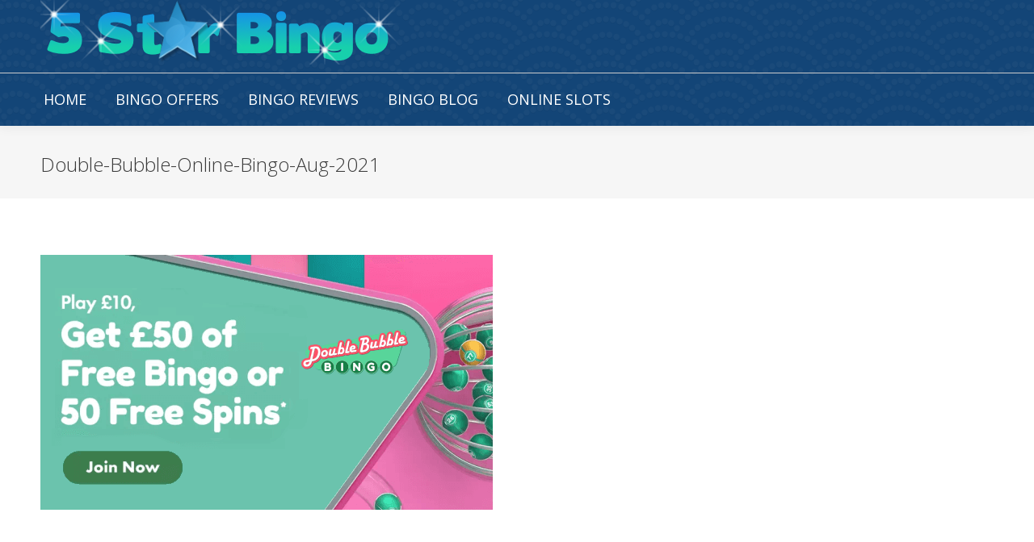

--- FILE ---
content_type: text/html; charset=UTF-8
request_url: https://www.5starbingo.co.uk/free-bingo-no-deposit-bingo-5-starbingo-2/double-bubble-online-bingo-aug-2021/
body_size: 13096
content:
<!DOCTYPE html>
<!--[if !(IE 6) | !(IE 7) | !(IE 8)  ]><!-->
<html lang="en-GB" class="no-js">
<!--<![endif]-->
<head>
	<meta charset="UTF-8" />
		<meta name="viewport" content="width=device-width, initial-scale=1, maximum-scale=1, user-scalable=0">
		<meta name="theme-color" content="#3b8ced"/>	<link rel="profile" href="http://gmpg.org/xfn/11" />
	        <script type="text/javascript">
            if (/Android|webOS|iPhone|iPad|iPod|BlackBerry|IEMobile|Opera Mini/i.test(navigator.userAgent)) {
                var originalAddEventListener = EventTarget.prototype.addEventListener,
                    oldWidth = window.innerWidth;

                EventTarget.prototype.addEventListener = function (eventName, eventHandler, useCapture) {
                    if (eventName === "resize") {
                        originalAddEventListener.call(this, eventName, function (event) {
                            if (oldWidth === window.innerWidth) {
                                return;
                            }
                            else if (oldWidth !== window.innerWidth) {
                                oldWidth = window.innerWidth;
                            }
                            if (eventHandler.handleEvent) {
                                eventHandler.handleEvent.call(this, event);
                            }
                            else {
                                eventHandler.call(this, event);
                            };
                        }, useCapture);
                    }
                    else {
                        originalAddEventListener.call(this, eventName, eventHandler, useCapture);
                    };
                };
            };
        </script>
		<meta name='robots' content='index, follow, max-image-preview:large, max-snippet:-1, max-video-preview:-1' />

<!-- Google Tag Manager for WordPress by gtm4wp.com -->
<script data-cfasync="false" data-pagespeed-no-defer>
	var gtm4wp_datalayer_name = "dataLayer";
	var dataLayer = dataLayer || [];
</script>
<!-- End Google Tag Manager for WordPress by gtm4wp.com -->
	<!-- This site is optimized with the Yoast SEO plugin v19.14 - https://yoast.com/wordpress/plugins/seo/ -->
	<title>Double-Bubble-Online-Bingo-Aug-2021 | Online Bingo | Free Bingo Offers | No Deposit Bingo | 5 Star Bingo</title>
	<link rel="canonical" href="https://www.5starbingo.co.uk/free-bingo-no-deposit-bingo-5-starbingo-2/double-bubble-online-bingo-aug-2021/" />
	<meta property="og:locale" content="en_GB" />
	<meta property="og:type" content="article" />
	<meta property="og:title" content="Double-Bubble-Online-Bingo-Aug-2021 | Online Bingo | Free Bingo Offers | No Deposit Bingo | 5 Star Bingo" />
	<meta property="og:url" content="https://www.5starbingo.co.uk/free-bingo-no-deposit-bingo-5-starbingo-2/double-bubble-online-bingo-aug-2021/" />
	<meta property="og:site_name" content="Online Bingo | Free Bingo Offers | No Deposit Bingo | 5 Star Bingo" />
	<meta property="article:modified_time" content="2021-10-07T09:10:28+00:00" />
	<meta property="og:image" content="https://www.5starbingo.co.uk/free-bingo-no-deposit-bingo-5-starbingo-2/double-bubble-online-bingo-aug-2021" />
	<meta property="og:image:width" content="560" />
	<meta property="og:image:height" content="316" />
	<meta property="og:image:type" content="image/png" />
	<meta name="twitter:card" content="summary_large_image" />
	<meta name="twitter:site" content="@freebingodeals" />
	<script type="application/ld+json" class="yoast-schema-graph">{"@context":"https://schema.org","@graph":[{"@type":"WebPage","@id":"https://www.5starbingo.co.uk/free-bingo-no-deposit-bingo-5-starbingo-2/double-bubble-online-bingo-aug-2021/","url":"https://www.5starbingo.co.uk/free-bingo-no-deposit-bingo-5-starbingo-2/double-bubble-online-bingo-aug-2021/","name":"Double-Bubble-Online-Bingo-Aug-2021 | Online Bingo | Free Bingo Offers | No Deposit Bingo | 5 Star Bingo","isPartOf":{"@id":"https://www.5starbingo.co.uk/#website"},"primaryImageOfPage":{"@id":"https://www.5starbingo.co.uk/free-bingo-no-deposit-bingo-5-starbingo-2/double-bubble-online-bingo-aug-2021/#primaryimage"},"image":{"@id":"https://www.5starbingo.co.uk/free-bingo-no-deposit-bingo-5-starbingo-2/double-bubble-online-bingo-aug-2021/#primaryimage"},"thumbnailUrl":"https://www.5starbingo.co.uk/wp-content/uploads/2021/10/Double-Bubble-Online-Bingo-Aug-2021.png","datePublished":"2021-10-07T09:10:19+00:00","dateModified":"2021-10-07T09:10:28+00:00","breadcrumb":{"@id":"https://www.5starbingo.co.uk/free-bingo-no-deposit-bingo-5-starbingo-2/double-bubble-online-bingo-aug-2021/#breadcrumb"},"inLanguage":"en-GB","potentialAction":[{"@type":"ReadAction","target":["https://www.5starbingo.co.uk/free-bingo-no-deposit-bingo-5-starbingo-2/double-bubble-online-bingo-aug-2021/"]}]},{"@type":"ImageObject","inLanguage":"en-GB","@id":"https://www.5starbingo.co.uk/free-bingo-no-deposit-bingo-5-starbingo-2/double-bubble-online-bingo-aug-2021/#primaryimage","url":"https://www.5starbingo.co.uk/wp-content/uploads/2021/10/Double-Bubble-Online-Bingo-Aug-2021.png","contentUrl":"https://www.5starbingo.co.uk/wp-content/uploads/2021/10/Double-Bubble-Online-Bingo-Aug-2021.png","width":560,"height":316,"caption":"Double-Bubble-Online-Bingo-Aug-2021"},{"@type":"BreadcrumbList","@id":"https://www.5starbingo.co.uk/free-bingo-no-deposit-bingo-5-starbingo-2/double-bubble-online-bingo-aug-2021/#breadcrumb","itemListElement":[{"@type":"ListItem","position":1,"name":"Home","item":"https://www.5starbingo.co.uk/"},{"@type":"ListItem","position":2,"name":"Free Bingo | No Deposit Bingo | 5 Starbingo","item":"https://www.5starbingo.co.uk/"},{"@type":"ListItem","position":3,"name":"Double-Bubble-Online-Bingo-Aug-2021"}]},{"@type":"WebSite","@id":"https://www.5starbingo.co.uk/#website","url":"https://www.5starbingo.co.uk/","name":"Online Bingo | Free Bingo Offers | No Deposit Bingo | 5 Star Bingo","description":"Looking for the best online bingo bonuses, promotions and no deposit offers. Visit us today for the best deals and claim hundreds of pounds in free bingo!","potentialAction":[{"@type":"SearchAction","target":{"@type":"EntryPoint","urlTemplate":"https://www.5starbingo.co.uk/?s={search_term_string}"},"query-input":"required name=search_term_string"}],"inLanguage":"en-GB"}]}</script>
	<!-- / Yoast SEO plugin. -->


<link rel='dns-prefetch' href='//www.googletagmanager.com' />
<link rel='dns-prefetch' href='//fonts.googleapis.com' />
<link rel="alternate" type="application/rss+xml" title="Online Bingo | Free Bingo Offers | No Deposit Bingo | 5 Star Bingo &raquo; Feed" href="https://www.5starbingo.co.uk/feed/" />
<link rel="alternate" type="application/rss+xml" title="Online Bingo | Free Bingo Offers | No Deposit Bingo | 5 Star Bingo &raquo; Comments Feed" href="https://www.5starbingo.co.uk/comments/feed/" />
<script type="text/javascript">
window._wpemojiSettings = {"baseUrl":"https:\/\/s.w.org\/images\/core\/emoji\/14.0.0\/72x72\/","ext":".png","svgUrl":"https:\/\/s.w.org\/images\/core\/emoji\/14.0.0\/svg\/","svgExt":".svg","source":{"concatemoji":"https:\/\/www.5starbingo.co.uk\/wp-includes\/js\/wp-emoji-release.min.js?ver=6.1.9"}};
/*! This file is auto-generated */
!function(e,a,t){var n,r,o,i=a.createElement("canvas"),p=i.getContext&&i.getContext("2d");function s(e,t){var a=String.fromCharCode,e=(p.clearRect(0,0,i.width,i.height),p.fillText(a.apply(this,e),0,0),i.toDataURL());return p.clearRect(0,0,i.width,i.height),p.fillText(a.apply(this,t),0,0),e===i.toDataURL()}function c(e){var t=a.createElement("script");t.src=e,t.defer=t.type="text/javascript",a.getElementsByTagName("head")[0].appendChild(t)}for(o=Array("flag","emoji"),t.supports={everything:!0,everythingExceptFlag:!0},r=0;r<o.length;r++)t.supports[o[r]]=function(e){if(p&&p.fillText)switch(p.textBaseline="top",p.font="600 32px Arial",e){case"flag":return s([127987,65039,8205,9895,65039],[127987,65039,8203,9895,65039])?!1:!s([55356,56826,55356,56819],[55356,56826,8203,55356,56819])&&!s([55356,57332,56128,56423,56128,56418,56128,56421,56128,56430,56128,56423,56128,56447],[55356,57332,8203,56128,56423,8203,56128,56418,8203,56128,56421,8203,56128,56430,8203,56128,56423,8203,56128,56447]);case"emoji":return!s([129777,127995,8205,129778,127999],[129777,127995,8203,129778,127999])}return!1}(o[r]),t.supports.everything=t.supports.everything&&t.supports[o[r]],"flag"!==o[r]&&(t.supports.everythingExceptFlag=t.supports.everythingExceptFlag&&t.supports[o[r]]);t.supports.everythingExceptFlag=t.supports.everythingExceptFlag&&!t.supports.flag,t.DOMReady=!1,t.readyCallback=function(){t.DOMReady=!0},t.supports.everything||(n=function(){t.readyCallback()},a.addEventListener?(a.addEventListener("DOMContentLoaded",n,!1),e.addEventListener("load",n,!1)):(e.attachEvent("onload",n),a.attachEvent("onreadystatechange",function(){"complete"===a.readyState&&t.readyCallback()})),(e=t.source||{}).concatemoji?c(e.concatemoji):e.wpemoji&&e.twemoji&&(c(e.twemoji),c(e.wpemoji)))}(window,document,window._wpemojiSettings);
</script>
<style type="text/css">
img.wp-smiley,
img.emoji {
	display: inline !important;
	border: none !important;
	box-shadow: none !important;
	height: 1em !important;
	width: 1em !important;
	margin: 0 0.07em !important;
	vertical-align: -0.1em !important;
	background: none !important;
	padding: 0 !important;
}
</style>
	<link rel='stylesheet' id='contact-form-7-css' href='https://www.5starbingo.co.uk/wp-content/plugins/contact-form-7/includes/css/styles.css?ver=5.7.2' type='text/css' media='all' />
<style id='if-so-public-dummy-inline-css' type='text/css'>
        .lds-dual-ring {
          display: inline-block;
          width: 16px;
          height: 16px;
        }
        .lds-dual-ring:after {
          content: " ";
          display: block;
          width: 16px;
          height: 16px;
          margin: 0px;
          border-radius: 50%;
          border: 3px solid #000;
          border-color: #000 transparent #000 transparent;
          animation: lds-dual-ring 1.2s linear infinite;
        }
        @keyframes lds-dual-ring {
          0% {
            transform: rotate(0deg);
          }
          100% {
            transform: rotate(360deg);
          }
        }
        /*loader 2*/
        .ifso-logo-loader {
            font-size: 20px;
            width: 64px;
            font-family: sans-serif;
            position: relative;
            height: auto;
            font-weight: 800;
        }
        .ifso-logo-loader:before {
            content: '';
            position: absolute;
            left: 30%;
            top: 36%;
            width: 14px;
            height: 22px;
            clip-path: polygon(100% 50%, 0 0, 0 100%);
            background: #fd5b56;
            animation: spinAndMoveArrow 2s infinite;
            height: 9px;
            width: 7px;
        }
        .ifso-logo-loader:after {
            content: "If So";
            word-spacing: 12px;
        }
        @keyframes spinAndMoveArrow {
                40% {
                    transform: rotate(360deg);
                }
    
                60% {
                    transform: translateX(-5px);
                }
    
                80% {
                    transform: translateX(5px);
                }
    
                100% {
                    transform: translateX(0);
                }
        }
        /*Loader 3 - default content*/
        .ifso-default-content-loader{
            display:inline-block;
        }
        
</style>
<link rel='stylesheet' id='et_monarch-open-sans-css' href='https://fonts.googleapis.com/css?family=Open+Sans:400,700' type='text/css' media='all' />
<link rel='stylesheet' id='et_monarch-css-css' href='https://www.5starbingo.co.uk/wp-content/plugins/monarch/css/style.css?ver=1.1.2' type='text/css' media='all' />
<link rel='stylesheet' id='wordpress-popular-posts-css-css' href='https://www.5starbingo.co.uk/wp-content/plugins/wordpress-popular-posts/assets/css/wpp.css?ver=6.1.1' type='text/css' media='all' />
<link rel='stylesheet' id='the7-Defaults-css' href='https://www.5starbingo.co.uk/wp-content/uploads/smile_fonts/Defaults/Defaults.css?ver=6.1.9' type='text/css' media='all' />
<link rel='stylesheet' id='tablepress-default-css' href='https://www.5starbingo.co.uk/wp-content/plugins/tablepress/css/build/default.css?ver=2.0.2' type='text/css' media='all' />
<!--[if lt IE 9]>
<link rel='stylesheet' id='vc_lte_ie9-css' href='https://www.5starbingo.co.uk/wp-content/plugins/js_composer/assets/css/vc_lte_ie9.min.css?ver=6.0.5' type='text/css' media='screen' />
<![endif]-->
<link rel='stylesheet' id='dt-web-fonts-css' href='//fonts.googleapis.com/css?family=Roboto%3A400%2C600%2C700%7CRoboto+Condensed%3A400%2C600%2C700%7COpen+Sans%3A300%2C400%2C600%2C700&#038;ver=7.7.7' type='text/css' media='all' />
<link rel='stylesheet' id='dt-main-css' href='https://www.5starbingo.co.uk/wp-content/themes/dt-the7/css/main.min.css?ver=7.7.7' type='text/css' media='all' />
<style id='dt-main-inline-css' type='text/css'>
body #load {
  display: block;
  height: 100%;
  overflow: hidden;
  position: fixed;
  width: 100%;
  z-index: 9901;
  opacity: 1;
  visibility: visible;
  -webkit-transition: all .35s ease-out;
  transition: all .35s ease-out;
}
.load-wrap {
  width: 100%;
  height: 100%;
  background-position: center center;
  background-repeat: no-repeat;
  text-align: center;
}
.load-wrap > svg {
  position: absolute;
  top: 50%;
  left: 50%;
  -ms-transform: translate(-50%,-50%);
  -webkit-transform: translate(-50%,-50%);
  transform: translate(-50%,-50%);
}
#load {
  background-color: #3b8ced;
}
.uil-default rect:not(.bk) {
  fill: #ffffff;
}
.uil-ring > path {
  fill: #ffffff;
}
.ring-loader .circle {
  fill: #ffffff;
}
.ring-loader .moving-circle {
  fill: #ffffff;
}
.uil-hourglass .glass {
  stroke: #ffffff;
}
.uil-hourglass .sand {
  fill: #ffffff;
}
.spinner-loader .load-wrap {
  background-image: url("data:image/svg+xml,%3Csvg width='75px' height='75px' xmlns='http://www.w3.org/2000/svg' viewBox='0 0 100 100' preserveAspectRatio='xMidYMid' class='uil-default'%3E%3Crect x='0' y='0' width='100' height='100' fill='none' class='bk'%3E%3C/rect%3E%3Crect  x='46.5' y='40' width='7' height='20' rx='5' ry='5' fill='%23ffffff' transform='rotate(0 50 50) translate(0 -30)'%3E  %3Canimate attributeName='opacity' from='1' to='0' dur='1s' begin='0s' repeatCount='indefinite'/%3E%3C/rect%3E%3Crect  x='46.5' y='40' width='7' height='20' rx='5' ry='5' fill='%23ffffff' transform='rotate(30 50 50) translate(0 -30)'%3E  %3Canimate attributeName='opacity' from='1' to='0' dur='1s' begin='0.08333333333333333s' repeatCount='indefinite'/%3E%3C/rect%3E%3Crect  x='46.5' y='40' width='7' height='20' rx='5' ry='5' fill='%23ffffff' transform='rotate(60 50 50) translate(0 -30)'%3E  %3Canimate attributeName='opacity' from='1' to='0' dur='1s' begin='0.16666666666666666s' repeatCount='indefinite'/%3E%3C/rect%3E%3Crect  x='46.5' y='40' width='7' height='20' rx='5' ry='5' fill='%23ffffff' transform='rotate(90 50 50) translate(0 -30)'%3E  %3Canimate attributeName='opacity' from='1' to='0' dur='1s' begin='0.25s' repeatCount='indefinite'/%3E%3C/rect%3E%3Crect  x='46.5' y='40' width='7' height='20' rx='5' ry='5' fill='%23ffffff' transform='rotate(120 50 50) translate(0 -30)'%3E  %3Canimate attributeName='opacity' from='1' to='0' dur='1s' begin='0.3333333333333333s' repeatCount='indefinite'/%3E%3C/rect%3E%3Crect  x='46.5' y='40' width='7' height='20' rx='5' ry='5' fill='%23ffffff' transform='rotate(150 50 50) translate(0 -30)'%3E  %3Canimate attributeName='opacity' from='1' to='0' dur='1s' begin='0.4166666666666667s' repeatCount='indefinite'/%3E%3C/rect%3E%3Crect  x='46.5' y='40' width='7' height='20' rx='5' ry='5' fill='%23ffffff' transform='rotate(180 50 50) translate(0 -30)'%3E  %3Canimate attributeName='opacity' from='1' to='0' dur='1s' begin='0.5s' repeatCount='indefinite'/%3E%3C/rect%3E%3Crect  x='46.5' y='40' width='7' height='20' rx='5' ry='5' fill='%23ffffff' transform='rotate(210 50 50) translate(0 -30)'%3E  %3Canimate attributeName='opacity' from='1' to='0' dur='1s' begin='0.5833333333333334s' repeatCount='indefinite'/%3E%3C/rect%3E%3Crect  x='46.5' y='40' width='7' height='20' rx='5' ry='5' fill='%23ffffff' transform='rotate(240 50 50) translate(0 -30)'%3E  %3Canimate attributeName='opacity' from='1' to='0' dur='1s' begin='0.6666666666666666s' repeatCount='indefinite'/%3E%3C/rect%3E%3Crect  x='46.5' y='40' width='7' height='20' rx='5' ry='5' fill='%23ffffff' transform='rotate(270 50 50) translate(0 -30)'%3E  %3Canimate attributeName='opacity' from='1' to='0' dur='1s' begin='0.75s' repeatCount='indefinite'/%3E%3C/rect%3E%3Crect  x='46.5' y='40' width='7' height='20' rx='5' ry='5' fill='%23ffffff' transform='rotate(300 50 50) translate(0 -30)'%3E  %3Canimate attributeName='opacity' from='1' to='0' dur='1s' begin='0.8333333333333334s' repeatCount='indefinite'/%3E%3C/rect%3E%3Crect  x='46.5' y='40' width='7' height='20' rx='5' ry='5' fill='%23ffffff' transform='rotate(330 50 50) translate(0 -30)'%3E  %3Canimate attributeName='opacity' from='1' to='0' dur='1s' begin='0.9166666666666666s' repeatCount='indefinite'/%3E%3C/rect%3E%3C/svg%3E");
}
.ring-loader .load-wrap {
  background-image: url("data:image/svg+xml,%3Csvg xmlns='http://www.w3.org/2000/svg' viewBox='0 0 32 32' width='72' height='72' fill='%23ffffff'%3E   %3Cpath opacity='.25' d='M16 0 A16 16 0 0 0 16 32 A16 16 0 0 0 16 0 M16 4 A12 12 0 0 1 16 28 A12 12 0 0 1 16 4'/%3E   %3Cpath d='M16 0 A16 16 0 0 1 32 16 L28 16 A12 12 0 0 0 16 4z'%3E     %3CanimateTransform attributeName='transform' type='rotate' from='0 16 16' to='360 16 16' dur='0.8s' repeatCount='indefinite' /%3E   %3C/path%3E %3C/svg%3E");
}
.hourglass-loader .load-wrap {
  background-image: url("data:image/svg+xml,%3Csvg xmlns='http://www.w3.org/2000/svg' viewBox='0 0 32 32' width='72' height='72' fill='%23ffffff'%3E   %3Cpath transform='translate(2)' d='M0 12 V20 H4 V12z'%3E      %3Canimate attributeName='d' values='M0 12 V20 H4 V12z; M0 4 V28 H4 V4z; M0 12 V20 H4 V12z; M0 12 V20 H4 V12z' dur='1.2s' repeatCount='indefinite' begin='0' keytimes='0;.2;.5;1' keySplines='0.2 0.2 0.4 0.8;0.2 0.6 0.4 0.8;0.2 0.8 0.4 0.8' calcMode='spline'  /%3E   %3C/path%3E   %3Cpath transform='translate(8)' d='M0 12 V20 H4 V12z'%3E     %3Canimate attributeName='d' values='M0 12 V20 H4 V12z; M0 4 V28 H4 V4z; M0 12 V20 H4 V12z; M0 12 V20 H4 V12z' dur='1.2s' repeatCount='indefinite' begin='0.2' keytimes='0;.2;.5;1' keySplines='0.2 0.2 0.4 0.8;0.2 0.6 0.4 0.8;0.2 0.8 0.4 0.8' calcMode='spline'  /%3E   %3C/path%3E   %3Cpath transform='translate(14)' d='M0 12 V20 H4 V12z'%3E     %3Canimate attributeName='d' values='M0 12 V20 H4 V12z; M0 4 V28 H4 V4z; M0 12 V20 H4 V12z; M0 12 V20 H4 V12z' dur='1.2s' repeatCount='indefinite' begin='0.4' keytimes='0;.2;.5;1' keySplines='0.2 0.2 0.4 0.8;0.2 0.6 0.4 0.8;0.2 0.8 0.4 0.8' calcMode='spline' /%3E   %3C/path%3E   %3Cpath transform='translate(20)' d='M0 12 V20 H4 V12z'%3E     %3Canimate attributeName='d' values='M0 12 V20 H4 V12z; M0 4 V28 H4 V4z; M0 12 V20 H4 V12z; M0 12 V20 H4 V12z' dur='1.2s' repeatCount='indefinite' begin='0.6' keytimes='0;.2;.5;1' keySplines='0.2 0.2 0.4 0.8;0.2 0.6 0.4 0.8;0.2 0.8 0.4 0.8' calcMode='spline' /%3E   %3C/path%3E   %3Cpath transform='translate(26)' d='M0 12 V20 H4 V12z'%3E     %3Canimate attributeName='d' values='M0 12 V20 H4 V12z; M0 4 V28 H4 V4z; M0 12 V20 H4 V12z; M0 12 V20 H4 V12z' dur='1.2s' repeatCount='indefinite' begin='0.8' keytimes='0;.2;.5;1' keySplines='0.2 0.2 0.4 0.8;0.2 0.6 0.4 0.8;0.2 0.8 0.4 0.8' calcMode='spline' /%3E   %3C/path%3E %3C/svg%3E");
}

</style>
<link rel='stylesheet' id='dt-fontello-css' href='https://www.5starbingo.co.uk/wp-content/themes/dt-the7/fonts/fontello/css/fontello.min.css?ver=7.7.7' type='text/css' media='all' />
<link rel='stylesheet' id='dt-custom-css' href='https://www.5starbingo.co.uk/wp-content/uploads/the7-css/custom.css?ver=7501f1e22aab' type='text/css' media='all' />
<link rel='stylesheet' id='dt-media-css' href='https://www.5starbingo.co.uk/wp-content/uploads/the7-css/media.css?ver=7501f1e22aab' type='text/css' media='all' />
<link rel='stylesheet' id='the7-mega-menu-css' href='https://www.5starbingo.co.uk/wp-content/uploads/the7-css/mega-menu.css?ver=7501f1e22aab' type='text/css' media='all' />
<link rel='stylesheet' id='style-css' href='https://www.5starbingo.co.uk/wp-content/themes/dt-the7/style.css?ver=7.7.7' type='text/css' media='all' />
<link rel='stylesheet' id='moove_gdpr_frontend-css' href='https://www.5starbingo.co.uk/wp-content/plugins/gdpr-cookie-compliance/dist/styles/gdpr-main.css?ver=4.9.6' type='text/css' media='all' />
<style id='moove_gdpr_frontend-inline-css' type='text/css'>
#moove_gdpr_cookie_modal,#moove_gdpr_cookie_info_bar,.gdpr_cookie_settings_shortcode_content{font-family:Nunito,sans-serif}#moove_gdpr_save_popup_settings_button{background-color:#373737;color:#fff}#moove_gdpr_save_popup_settings_button:hover{background-color:#000}#moove_gdpr_cookie_info_bar .moove-gdpr-info-bar-container .moove-gdpr-info-bar-content a.mgbutton,#moove_gdpr_cookie_info_bar .moove-gdpr-info-bar-container .moove-gdpr-info-bar-content button.mgbutton{background-color:#0C4DA2}#moove_gdpr_cookie_modal .moove-gdpr-modal-content .moove-gdpr-modal-footer-content .moove-gdpr-button-holder a.mgbutton,#moove_gdpr_cookie_modal .moove-gdpr-modal-content .moove-gdpr-modal-footer-content .moove-gdpr-button-holder button.mgbutton,.gdpr_cookie_settings_shortcode_content .gdpr-shr-button.button-green{background-color:#0C4DA2;border-color:#0C4DA2}#moove_gdpr_cookie_modal .moove-gdpr-modal-content .moove-gdpr-modal-footer-content .moove-gdpr-button-holder a.mgbutton:hover,#moove_gdpr_cookie_modal .moove-gdpr-modal-content .moove-gdpr-modal-footer-content .moove-gdpr-button-holder button.mgbutton:hover,.gdpr_cookie_settings_shortcode_content .gdpr-shr-button.button-green:hover{background-color:#fff;color:#0C4DA2}#moove_gdpr_cookie_modal .moove-gdpr-modal-content .moove-gdpr-modal-close i,#moove_gdpr_cookie_modal .moove-gdpr-modal-content .moove-gdpr-modal-close span.gdpr-icon{background-color:#0C4DA2;border:1px solid #0C4DA2}#moove_gdpr_cookie_info_bar span.change-settings-button.focus-g,#moove_gdpr_cookie_info_bar span.change-settings-button:focus{-webkit-box-shadow:0 0 1px 3px #0C4DA2;-moz-box-shadow:0 0 1px 3px #0C4DA2;box-shadow:0 0 1px 3px #0C4DA2}#moove_gdpr_cookie_modal .moove-gdpr-modal-content .moove-gdpr-modal-close i:hover,#moove_gdpr_cookie_modal .moove-gdpr-modal-content .moove-gdpr-modal-close span.gdpr-icon:hover,#moove_gdpr_cookie_info_bar span[data-href]>u.change-settings-button{color:#0C4DA2}#moove_gdpr_cookie_modal .moove-gdpr-modal-content .moove-gdpr-modal-left-content #moove-gdpr-menu li.menu-item-selected a span.gdpr-icon,#moove_gdpr_cookie_modal .moove-gdpr-modal-content .moove-gdpr-modal-left-content #moove-gdpr-menu li.menu-item-selected button span.gdpr-icon{color:inherit}#moove_gdpr_cookie_modal .moove-gdpr-modal-content .moove-gdpr-modal-left-content #moove-gdpr-menu li a span.gdpr-icon,#moove_gdpr_cookie_modal .moove-gdpr-modal-content .moove-gdpr-modal-left-content #moove-gdpr-menu li button span.gdpr-icon{color:inherit}#moove_gdpr_cookie_modal .gdpr-acc-link{line-height:0;font-size:0;color:transparent;position:absolute}#moove_gdpr_cookie_modal .moove-gdpr-modal-content .moove-gdpr-modal-close:hover i,#moove_gdpr_cookie_modal .moove-gdpr-modal-content .moove-gdpr-modal-left-content #moove-gdpr-menu li a,#moove_gdpr_cookie_modal .moove-gdpr-modal-content .moove-gdpr-modal-left-content #moove-gdpr-menu li button,#moove_gdpr_cookie_modal .moove-gdpr-modal-content .moove-gdpr-modal-left-content #moove-gdpr-menu li button i,#moove_gdpr_cookie_modal .moove-gdpr-modal-content .moove-gdpr-modal-left-content #moove-gdpr-menu li a i,#moove_gdpr_cookie_modal .moove-gdpr-modal-content .moove-gdpr-tab-main .moove-gdpr-tab-main-content a:hover,#moove_gdpr_cookie_info_bar.moove-gdpr-dark-scheme .moove-gdpr-info-bar-container .moove-gdpr-info-bar-content a.mgbutton:hover,#moove_gdpr_cookie_info_bar.moove-gdpr-dark-scheme .moove-gdpr-info-bar-container .moove-gdpr-info-bar-content button.mgbutton:hover,#moove_gdpr_cookie_info_bar.moove-gdpr-dark-scheme .moove-gdpr-info-bar-container .moove-gdpr-info-bar-content a:hover,#moove_gdpr_cookie_info_bar.moove-gdpr-dark-scheme .moove-gdpr-info-bar-container .moove-gdpr-info-bar-content button:hover,#moove_gdpr_cookie_info_bar.moove-gdpr-dark-scheme .moove-gdpr-info-bar-container .moove-gdpr-info-bar-content span.change-settings-button:hover,#moove_gdpr_cookie_info_bar.moove-gdpr-dark-scheme .moove-gdpr-info-bar-container .moove-gdpr-info-bar-content u.change-settings-button:hover,#moove_gdpr_cookie_info_bar span[data-href]>u.change-settings-button,#moove_gdpr_cookie_info_bar.moove-gdpr-dark-scheme .moove-gdpr-info-bar-container .moove-gdpr-info-bar-content a.mgbutton.focus-g,#moove_gdpr_cookie_info_bar.moove-gdpr-dark-scheme .moove-gdpr-info-bar-container .moove-gdpr-info-bar-content button.mgbutton.focus-g,#moove_gdpr_cookie_info_bar.moove-gdpr-dark-scheme .moove-gdpr-info-bar-container .moove-gdpr-info-bar-content a.focus-g,#moove_gdpr_cookie_info_bar.moove-gdpr-dark-scheme .moove-gdpr-info-bar-container .moove-gdpr-info-bar-content button.focus-g,#moove_gdpr_cookie_info_bar.moove-gdpr-dark-scheme .moove-gdpr-info-bar-container .moove-gdpr-info-bar-content a.mgbutton:focus,#moove_gdpr_cookie_info_bar.moove-gdpr-dark-scheme .moove-gdpr-info-bar-container .moove-gdpr-info-bar-content button.mgbutton:focus,#moove_gdpr_cookie_info_bar.moove-gdpr-dark-scheme .moove-gdpr-info-bar-container .moove-gdpr-info-bar-content a:focus,#moove_gdpr_cookie_info_bar.moove-gdpr-dark-scheme .moove-gdpr-info-bar-container .moove-gdpr-info-bar-content button:focus,#moove_gdpr_cookie_info_bar.moove-gdpr-dark-scheme .moove-gdpr-info-bar-container .moove-gdpr-info-bar-content span.change-settings-button.focus-g,span.change-settings-button:focus,#moove_gdpr_cookie_info_bar.moove-gdpr-dark-scheme .moove-gdpr-info-bar-container .moove-gdpr-info-bar-content u.change-settings-button.focus-g,#moove_gdpr_cookie_info_bar.moove-gdpr-dark-scheme .moove-gdpr-info-bar-container .moove-gdpr-info-bar-content u.change-settings-button:focus{color:#0C4DA2}#moove_gdpr_cookie_modal.gdpr_lightbox-hide{display:none}
</style>
<script type='text/javascript' src='https://www.5starbingo.co.uk/wp-includes/js/jquery/jquery.min.js?ver=3.6.1' id='jquery-core-js'></script>
<script type='text/javascript' src='https://www.5starbingo.co.uk/wp-includes/js/jquery/jquery-migrate.min.js?ver=3.3.2' id='jquery-migrate-js'></script>
<script type='text/javascript' id='if-so-js-before'>
    var nonce = "52830f4f8c";
    var ajaxurl = "https://www.5starbingo.co.uk/wp-admin/admin-ajax.php";
    var ifso_page_url = "https://www.5starbingo.co.uk/free-bingo-no-deposit-bingo-5-starbingo-2/double-bubble-online-bingo-aug-2021/";
    var isAnalyticsOn = true;
    var isPageVisitedOn = 0;
    var isVisitCountEnabled = 1;
    var referrer_for_pageload = document.referrer;
</script>
<script type='text/javascript' src='https://www.5starbingo.co.uk/wp-content/plugins/if-so/public/js/if-so-public.js?ver=1.5.9' id='if-so-js'></script>
<script type='application/json' id='wpp-json'>
{"sampling_active":0,"sampling_rate":100,"ajax_url":"https:\/\/www.5starbingo.co.uk\/wp-json\/wordpress-popular-posts\/v1\/popular-posts","api_url":"https:\/\/www.5starbingo.co.uk\/wp-json\/wordpress-popular-posts","ID":7804,"token":"118439b110","lang":0,"debug":0}
</script>
<script type='text/javascript' src='https://www.5starbingo.co.uk/wp-content/plugins/wordpress-popular-posts/assets/js/wpp.min.js?ver=6.1.1' id='wpp-js-js'></script>

<!-- Google Analytics snippet added by Site Kit -->
<script type='text/javascript' src='https://www.googletagmanager.com/gtag/js?id=UA-12760315-20' id='google_gtagjs-js' async></script>
<script type='text/javascript' id='google_gtagjs-js-after'>
window.dataLayer = window.dataLayer || [];function gtag(){dataLayer.push(arguments);}
gtag('set', 'linker', {"domains":["www.5starbingo.co.uk"]} );
gtag("js", new Date());
gtag("set", "developer_id.dZTNiMT", true);
gtag("config", "UA-12760315-20", {"anonymize_ip":true});
gtag("config", "G-7TSR2ZLN7P");
</script>

<!-- End Google Analytics snippet added by Site Kit -->
<script type='text/javascript' id='dt-above-fold-js-extra'>
/* <![CDATA[ */
var dtLocal = {"themeUrl":"https:\/\/www.5starbingo.co.uk\/wp-content\/themes\/dt-the7","passText":"To view this protected post, enter the password below:","moreButtonText":{"loading":"Loading...","loadMore":"Load more"},"postID":"7804","ajaxurl":"https:\/\/www.5starbingo.co.uk\/wp-admin\/admin-ajax.php","REST":{"baseUrl":"https:\/\/www.5starbingo.co.uk\/wp-json\/the7\/v1","endpoints":{"sendMail":"\/send-mail"}},"contactMessages":{"required":"One or more fields have an error. Please check and try again.","terms":"Please accept the privacy policy.","fillTheCaptchaError":"Please, fill the captcha."},"captchaSiteKey":"","ajaxNonce":"3d6f6bfc46","pageData":{"type":"page","template":"image","layout":null},"themeSettings":{"smoothScroll":"off","lazyLoading":false,"accentColor":{"mode":"solid","color":"#3b8ced"},"desktopHeader":{"height":54},"floatingHeader":{"showAfter":220,"showMenu":false,"height":60,"logo":{"showLogo":true,"html":"<img class=\" preload-me\" src=\"https:\/\/www.5starbingo.co.uk\/wp-content\/uploads\/2014\/11\/new-logo-v1a.png\" srcset=\"https:\/\/www.5starbingo.co.uk\/wp-content\/uploads\/2014\/11\/new-logo-v1a.png 457w, https:\/\/www.5starbingo.co.uk\/wp-content\/uploads\/2014\/11\/new-logo-v1a.png 457w\" width=\"457\" height=\"80\"   sizes=\"457px\" alt=\"Online Bingo | Free Bingo Offers | No Deposit Bingo | 5 Star Bingo\" \/>","url":"https:\/\/www.5starbingo.co.uk\/"}},"topLine":{"floatingTopLine":{"logo":{"showLogo":false,"html":""}}},"mobileHeader":{"firstSwitchPoint":900,"secondSwitchPoint":400,"firstSwitchPointHeight":60,"secondSwitchPointHeight":60},"stickyMobileHeaderFirstSwitch":{"logo":{"html":"<img class=\" preload-me\" src=\"https:\/\/www.5starbingo.co.uk\/wp-content\/uploads\/2014\/11\/new-logo-v1a.png\" srcset=\"https:\/\/www.5starbingo.co.uk\/wp-content\/uploads\/2014\/11\/new-logo-v1a.png 457w, https:\/\/www.5starbingo.co.uk\/wp-content\/uploads\/2014\/11\/new-logo-v1a.png 457w\" width=\"457\" height=\"80\"   sizes=\"457px\" alt=\"Online Bingo | Free Bingo Offers | No Deposit Bingo | 5 Star Bingo\" \/>"}},"stickyMobileHeaderSecondSwitch":{"logo":{"html":"<img class=\" preload-me\" src=\"https:\/\/www.5starbingo.co.uk\/wp-content\/uploads\/2014\/11\/new-logo-v1a.png\" srcset=\"https:\/\/www.5starbingo.co.uk\/wp-content\/uploads\/2014\/11\/new-logo-v1a.png 457w, https:\/\/www.5starbingo.co.uk\/wp-content\/uploads\/2014\/11\/new-logo-v1a.png 457w\" width=\"457\" height=\"80\"   sizes=\"457px\" alt=\"Online Bingo | Free Bingo Offers | No Deposit Bingo | 5 Star Bingo\" \/>"}},"content":{"textColor":"#888888","headerColor":"#3a3a3a"},"sidebar":{"switchPoint":990},"boxedWidth":"1320px","stripes":{"stripe1":{"textColor":"#888888","headerColor":"#3a3a3a"},"stripe2":{"textColor":"#f7f7f7","headerColor":"#ffffff"},"stripe3":{"textColor":"#43494f","headerColor":"#2f363d"}}},"VCMobileScreenWidth":"768"};
var dtShare = {"shareButtonText":{"facebook":"Share on Facebook","twitter":"Tweet","pinterest":"Pin it","linkedin":"Share on Linkedin","whatsapp":"Share on Whatsapp"},"overlayOpacity":"85"};
/* ]]> */
</script>
<script type='text/javascript' src='https://www.5starbingo.co.uk/wp-content/themes/dt-the7/js/above-the-fold.min.js?ver=7.7.7' id='dt-above-fold-js'></script>
<link rel="https://api.w.org/" href="https://www.5starbingo.co.uk/wp-json/" /><link rel="alternate" type="application/json" href="https://www.5starbingo.co.uk/wp-json/wp/v2/media/7804" /><link rel="EditURI" type="application/rsd+xml" title="RSD" href="https://www.5starbingo.co.uk/xmlrpc.php?rsd" />
<link rel="wlwmanifest" type="application/wlwmanifest+xml" href="https://www.5starbingo.co.uk/wp-includes/wlwmanifest.xml" />
<meta name="generator" content="WordPress 6.1.9" />
<link rel='shortlink' href='https://www.5starbingo.co.uk/?p=7804' />
<link rel="alternate" type="application/json+oembed" href="https://www.5starbingo.co.uk/wp-json/oembed/1.0/embed?url=https%3A%2F%2Fwww.5starbingo.co.uk%2Ffree-bingo-no-deposit-bingo-5-starbingo-2%2Fdouble-bubble-online-bingo-aug-2021%2F" />
<link rel="alternate" type="text/xml+oembed" href="https://www.5starbingo.co.uk/wp-json/oembed/1.0/embed?url=https%3A%2F%2Fwww.5starbingo.co.uk%2Ffree-bingo-no-deposit-bingo-5-starbingo-2%2Fdouble-bubble-online-bingo-aug-2021%2F&#038;format=xml" />

<!-- This site is using AdRotate v5.9.1.1 to display their advertisements - https://ajdg.solutions/ -->
<!-- AdRotate CSS -->
<style type="text/css" media="screen">
	.g { margin:0px; padding:0px; overflow:hidden; line-height:1; zoom:1; }
	.g img { height:auto; }
	.g-col { position:relative; float:left; }
	.g-col:first-child { margin-left: 0; }
	.g-col:last-child { margin-right: 0; }
	@media only screen and (max-width: 480px) {
		.g-col, .g-dyn, .g-single { width:100%; margin-left:0; margin-right:0; }
	}
</style>
<!-- /AdRotate CSS -->

<meta name="generator" content="Site Kit by Google 1.95.0" /><style type="text/css" id="et-social-custom-css">
				 
			</style>
<!-- Google Tag Manager for WordPress by gtm4wp.com -->
<!-- GTM Container placement set to manual -->
<script data-cfasync="false" data-pagespeed-no-defer>
	var dataLayer_content = {"pagePostType":"attachment","pagePostType2":"single-attachment","pagePostAuthor":"Paulbc0"};
	dataLayer.push( dataLayer_content );
</script>
<script data-cfasync="false">
(function(w,d,s,l,i){w[l]=w[l]||[];w[l].push({'gtm.start':
new Date().getTime(),event:'gtm.js'});var f=d.getElementsByTagName(s)[0],
j=d.createElement(s),dl=l!='dataLayer'?'&l='+l:'';j.async=true;j.src=
'//www.googletagmanager.com/gtm.'+'js?id='+i+dl;f.parentNode.insertBefore(j,f);
})(window,document,'script','dataLayer','GTM-KCGD6CD');
</script>
<!-- End Google Tag Manager -->
<!-- End Google Tag Manager for WordPress by gtm4wp.com -->            <style id="wpp-loading-animation-styles">@-webkit-keyframes bgslide{from{background-position-x:0}to{background-position-x:-200%}}@keyframes bgslide{from{background-position-x:0}to{background-position-x:-200%}}.wpp-widget-placeholder,.wpp-widget-block-placeholder{margin:0 auto;width:60px;height:3px;background:#dd3737;background:linear-gradient(90deg,#dd3737 0%,#571313 10%,#dd3737 100%);background-size:200% auto;border-radius:3px;-webkit-animation:bgslide 1s infinite linear;animation:bgslide 1s infinite linear}</style>
            <meta name="generator" content="Powered by WPBakery Page Builder - drag and drop page builder for WordPress."/>
<script type="text/javascript">
document.addEventListener("DOMContentLoaded", function(event) { 
	var load = document.getElementById("load");
	if(!load.classList.contains('loader-removed')){
		var removeLoading = setTimeout(function() {
			load.className += " loader-removed";
		}, 300);
	}
});
</script>
		<link rel="icon" href="https://www.5starbingo.co.uk/wp-content/uploads/2014/11/star.png" type="image/png" sizes="16x16"/><link rel="icon" href="https://www.5starbingo.co.uk/wp-content/uploads/2014/11/star.png" type="image/png" sizes="32x32"/><noscript><style> .wpb_animate_when_almost_visible { opacity: 1; }</style></noscript><!-- Matomo -->
<script type="text/javascript">
  var _paq = _paq || [];
  /* tracker methods like "setCustomDimension" should be called before "trackPageView" */
  _paq.push(['trackPageView']);
  _paq.push(['enableLinkTracking']);
  (function() {
    var u="//www.5starbingo.co.uk/piwik/";
    _paq.push(['setTrackerUrl', u+'piwik.php']);
    _paq.push(['setSiteId', '1']);
    var d=document, g=d.createElement('script'), s=d.getElementsByTagName('script')[0];
    g.type='text/javascript'; g.async=true; g.defer=true; g.src=u+'piwik.js'; s.parentNode.insertBefore(g,s);
  })();
</script>
<!-- End Matomo Code --><style id='the7-custom-inline-css' type='text/css'>
#header .et_social_inline {
display: none;
}
a {
text-decoration: none;
}
</style>
</head>
<body class="attachment attachment-template-default attachmentid-7804 attachment-png wp-embed-responsive et_monarch dt-responsive-on srcset-enabled btn-flat custom-btn-color custom-btn-hover-color sticky-mobile-header top-header first-switch-logo-left first-switch-menu-right second-switch-logo-left second-switch-menu-right right-mobile-menu layzr-loading-on popup-message-style the7-ver-7.7.7 wpb-js-composer js-comp-ver-6.0.5 vc_responsive">
<!-- The7 7.7.7 -->
<div id="load" class="spinner-loader">
	<div class="load-wrap"></div>
</div>
<div id="page" >
	<a class="skip-link screen-reader-text" href="#content">Skip to content</a>

<div class="masthead classic-header left full-width-line widgets shadow-decoration small-mobile-menu-icon"  role="banner">

	<div class="top-bar full-width-line top-bar-empty top-bar-line-hide">
	<div class="top-bar-bg" ></div>
	<div class="mini-widgets left-widgets"></div><div class="mini-widgets right-widgets"></div></div>

	<header class="header-bar">

		<div class="branding">
	<div id="site-title" class="assistive-text">Online Bingo | Free Bingo Offers | No Deposit Bingo | 5 Star Bingo</div>
	<div id="site-description" class="assistive-text">Looking for the best online bingo bonuses, promotions and no deposit offers. Visit us today for the best deals and claim hundreds of pounds in free bingo!</div>
	<a class="" href="https://www.5starbingo.co.uk/"><img class=" preload-me" src="https://www.5starbingo.co.uk/wp-content/uploads/2014/11/new-logo-v1a.png" srcset="https://www.5starbingo.co.uk/wp-content/uploads/2014/11/new-logo-v1a.png 457w, https://www.5starbingo.co.uk/wp-content/uploads/2014/11/new-logo-v1a.png 457w" width="457" height="80"   sizes="457px" alt="Online Bingo | Free Bingo Offers | No Deposit Bingo | 5 Star Bingo" /></a><div class="mini-widgets"></div><div class="mini-widgets"><div class="text-area show-on-desktop hide-on-first-switch hide-on-second-switch"><p><!-- Error, Advert is not available at this time due to schedule/geolocation restrictions! --></p>
</div></div></div>

		<nav class="navigation">

			<ul id="primary-menu" class="main-nav bg-outline-decoration hover-bg-decoration active-bg-decoration outside-item-remove-margin" role="navigation"><li class="menu-item menu-item-type-post_type menu-item-object-page menu-item-home menu-item-5704 first"><a href='https://www.5starbingo.co.uk/' data-level='1'><span class="menu-item-text"><span class="menu-text">HOME</span></span></a></li> <li class="menu-item menu-item-type-taxonomy menu-item-object-category menu-item-has-children menu-item-2601 has-children"><a href='https://www.5starbingo.co.uk/category/bingo-offers/' class='not-clickable-item' data-level='1'><span class="menu-item-text"><span class="menu-text">BINGO OFFERS</span></span></a><ul class="sub-nav hover-style-bg level-arrows-on"><li class="menu-item menu-item-type-post_type menu-item-object-page menu-item-2905 first"><a href='https://www.5starbingo.co.uk/welcome-bonus-offers/' data-level='2'><span class="menu-item-text"><span class="menu-text">Signup Bonus</span></span></a></li> <li class="menu-item menu-item-type-post_type menu-item-object-page menu-item-2927"><a href='https://www.5starbingo.co.uk/no-deposit-bingo/' data-level='2'><span class="menu-item-text"><span class="menu-text">No Deposit Offers</span></span></a></li> <li class="menu-item menu-item-type-post_type menu-item-object-page menu-item-7347"><a href='https://www.5starbingo.co.uk/online-bingo-promotions/' data-level='2'><span class="menu-item-text"><span class="menu-text">Bingo Promotions</span></span></a></li> </ul></li> <li class="menu-item menu-item-type-post_type menu-item-object-page menu-item-2336"><a href='https://www.5starbingo.co.uk/bingo-reviews/' data-level='1'><span class="menu-item-text"><span class="menu-text">BINGO REVIEWS</span></span></a></li> <li class="menu-item menu-item-type-post_type menu-item-object-page menu-item-2766"><a href='https://www.5starbingo.co.uk/bingo-blog/' data-level='1'><span class="menu-item-text"><span class="menu-text">BINGO BLOG</span></span></a></li> <li class="menu-item menu-item-type-post_type menu-item-object-page menu-item-3499"><a href='https://www.5starbingo.co.uk/slots-offers/' data-level='1'><span class="menu-item-text"><span class="menu-text">ONLINE SLOTS</span></span></a></li> </ul>
			
		</nav>

	</header>

</div>
<div class='dt-close-mobile-menu-icon'><span></span></div>
<div class='dt-mobile-header'>
	<ul id="mobile-menu" class="mobile-main-nav" role="navigation">
		<li class="menu-item menu-item-type-post_type menu-item-object-page menu-item-home menu-item-5704 first"><a href='https://www.5starbingo.co.uk/' data-level='1'><span class="menu-item-text"><span class="menu-text">HOME</span></span></a></li> <li class="menu-item menu-item-type-taxonomy menu-item-object-category menu-item-has-children menu-item-2601 has-children"><a href='https://www.5starbingo.co.uk/category/bingo-offers/' class='not-clickable-item' data-level='1'><span class="menu-item-text"><span class="menu-text">BINGO OFFERS</span></span></a><ul class="sub-nav hover-style-bg level-arrows-on"><li class="menu-item menu-item-type-post_type menu-item-object-page menu-item-2905 first"><a href='https://www.5starbingo.co.uk/welcome-bonus-offers/' data-level='2'><span class="menu-item-text"><span class="menu-text">Signup Bonus</span></span></a></li> <li class="menu-item menu-item-type-post_type menu-item-object-page menu-item-2927"><a href='https://www.5starbingo.co.uk/no-deposit-bingo/' data-level='2'><span class="menu-item-text"><span class="menu-text">No Deposit Offers</span></span></a></li> <li class="menu-item menu-item-type-post_type menu-item-object-page menu-item-7347"><a href='https://www.5starbingo.co.uk/online-bingo-promotions/' data-level='2'><span class="menu-item-text"><span class="menu-text">Bingo Promotions</span></span></a></li> </ul></li> <li class="menu-item menu-item-type-post_type menu-item-object-page menu-item-2336"><a href='https://www.5starbingo.co.uk/bingo-reviews/' data-level='1'><span class="menu-item-text"><span class="menu-text">BINGO REVIEWS</span></span></a></li> <li class="menu-item menu-item-type-post_type menu-item-object-page menu-item-2766"><a href='https://www.5starbingo.co.uk/bingo-blog/' data-level='1'><span class="menu-item-text"><span class="menu-text">BINGO BLOG</span></span></a></li> <li class="menu-item menu-item-type-post_type menu-item-object-page menu-item-3499"><a href='https://www.5starbingo.co.uk/slots-offers/' data-level='1'><span class="menu-item-text"><span class="menu-text">ONLINE SLOTS</span></span></a></li> 	</ul>
	<div class='mobile-mini-widgets-in-menu'></div>
</div>

		<div class="page-title title-left solid-bg breadcrumbs-off breadcrumbs-mobile-off page-title-responsive-enabled">
			<div class="wf-wrap">

				<div class="page-title-head hgroup"><h1 >Double-Bubble-Online-Bingo-Aug-2021</h1></div>			</div>
		</div>

		

<div id="main" class="sidebar-none sidebar-divider-off"  >

	
	<div class="main-gradient"></div>
	<div class="wf-wrap">
	<div class="wf-container-main">

	

			<!-- Content -->
			<div id="content" class="content" role="main">

				
					
						<article id="post-7804" class="post-7804 attachment type-attachment status-inherit hentry description-off">

							
							
<img class="alignleft preload-me lazy-load" src="data:image/svg+xml,%3Csvg%20xmlns%3D&#39;http%3A%2F%2Fwww.w3.org%2F2000%2Fsvg&#39;%20viewBox%3D&#39;0%200%20560%20316&#39;%2F%3E" data-src="https://www.5starbingo.co.uk/wp-content/uploads/2021/10/Double-Bubble-Online-Bingo-Aug-2021.png" data-srcset="https://www.5starbingo.co.uk/wp-content/uploads/2021/10/Double-Bubble-Online-Bingo-Aug-2021.png 560w" width="560" height="316"  alt="Double-Bubble-Online-Bingo-Aug-2021"/>

						</article>

						
					
				
			</div><!-- #content -->

			

			</div><!-- .wf-container -->
		</div><!-- .wf-wrap -->

	
	</div><!-- #main -->

	

	
	<!-- !Footer -->
	<footer id="footer" class="footer solid-bg">

		
<!-- !Bottom-bar -->
<div id="bottom-bar" class="solid-bg logo-left" role="contentinfo">
    <div class="wf-wrap">
        <div class="wf-container-bottom">

			
                <div class="wf-float-left">

					Created by iMedia Solutions © 2014 - 2019
                </div>

			
            <div class="wf-float-right">

				
            </div>

        </div><!-- .wf-container-bottom -->
    </div><!-- .wf-wrap -->
</div><!-- #bottom-bar -->
	</footer><!-- #footer -->


	<a href="#" class="scroll-top"><span class="screen-reader-text">Go to Top</span></a>

</div><!-- #page -->


  <!--copyscapeskip-->
  <aside id="moove_gdpr_cookie_info_bar" class="moove-gdpr-info-bar-hidden moove-gdpr-align-center moove-gdpr-dark-scheme gdpr_infobar_postion_bottom" role="dialog" aria-label="GDPR Cookie Banner" style="display: none;">
    <div class="moove-gdpr-info-bar-container">
      <div class="moove-gdpr-info-bar-content">
        
<div class="moove-gdpr-cookie-notice">
  <p><span style="font-size: 14.6667px;">This website uses cookies to offer a better browsing experience, analyse site traffic and personalise content.</span></p>
<p><span style="font-size: 14.6667px;">Learn more about this including how to manage your cookie preferences for this website by reading our </span><a style="font-size: 14.6667px;" href="http://www.5starbingo.co.uk/privacy-policy/">privacy policy</a><span style="font-size: 14.6667px;"> </span><span style="font-size: 14.6667px;">or if you are OK with this simply click accept.</span></p>
</div>
<!--  .moove-gdpr-cookie-notice -->        
<div class="moove-gdpr-button-holder">
		  <button class="mgbutton moove-gdpr-infobar-allow-all gdpr-fbo-0" aria-label="Accept"  role="button">Accept</button>
	  </div>
<!--  .button-container -->      </div>
      <!-- moove-gdpr-info-bar-content -->
    </div>
    <!-- moove-gdpr-info-bar-container -->
  </aside>
  <!-- #moove_gdpr_cookie_info_bar -->
  <!--/copyscapeskip-->
<script type='text/javascript' src='https://www.5starbingo.co.uk/wp-content/themes/dt-the7/js/main.min.js?ver=7.7.7' id='dt-main-js'></script>
<script type='text/javascript' id='clicktrack-adrotate-js-extra'>
/* <![CDATA[ */
var click_object = {"ajax_url":"https:\/\/www.5starbingo.co.uk\/wp-admin\/admin-ajax.php"};
/* ]]> */
</script>
<script type='text/javascript' src='https://www.5starbingo.co.uk/wp-content/plugins/adrotate/library/jquery.adrotate.clicktracker.js' id='clicktrack-adrotate-js'></script>
<script type='text/javascript' src='https://www.5starbingo.co.uk/wp-content/plugins/contact-form-7/includes/swv/js/index.js?ver=5.7.2' id='swv-js'></script>
<script type='text/javascript' id='contact-form-7-js-extra'>
/* <![CDATA[ */
var wpcf7 = {"api":{"root":"https:\/\/www.5starbingo.co.uk\/wp-json\/","namespace":"contact-form-7\/v1"},"cached":"1"};
/* ]]> */
</script>
<script type='text/javascript' src='https://www.5starbingo.co.uk/wp-content/plugins/contact-form-7/includes/js/index.js?ver=5.7.2' id='contact-form-7-js'></script>
<script type='text/javascript' src='https://www.5starbingo.co.uk/wp-content/plugins/monarch/js/ouibounce.js?ver=1.1.2' id='et_monarch-ouibounce-js'></script>
<script type='text/javascript' id='et_monarch-custom-js-js-extra'>
/* <![CDATA[ */
var monarchSettings = {"ajaxurl":"https:\/\/www.5starbingo.co.uk\/wp-admin\/admin-ajax.php","pageurl":"https:\/\/www.5starbingo.co.uk\/free-bingo-no-deposit-bingo-5-starbingo-2\/double-bubble-online-bingo-aug-2021\/","stats_nonce":"06f8e66085","share_counts":"e25b3de815","follow_counts":"628f651dfa","total_counts":"2087c1e107","media_single":"a4ec6d3b44","media_total":"2ba1d65971","no_img_message":"No images available for sharing on this page"};
/* ]]> */
</script>
<script type='text/javascript' src='https://www.5starbingo.co.uk/wp-content/plugins/monarch/js/custom.js?ver=1.1.2' id='et_monarch-custom-js-js'></script>
<script type='text/javascript' src='https://www.5starbingo.co.uk/wp-content/plugins/duracelltomi-google-tag-manager/js/gtm4wp-form-move-tracker.js?ver=1.16.2' id='gtm4wp-form-move-tracker-js'></script>
<script type='text/javascript' src='https://www.5starbingo.co.uk/wp-content/themes/dt-the7/js/legacy.min.js?ver=7.7.7' id='dt-legacy-js'></script>
<script type='text/javascript' id='moove_gdpr_frontend-js-extra'>
/* <![CDATA[ */
var moove_frontend_gdpr_scripts = {"ajaxurl":"https:\/\/www.5starbingo.co.uk\/wp-admin\/admin-ajax.php","post_id":"7804","plugin_dir":"https:\/\/www.5starbingo.co.uk\/wp-content\/plugins\/gdpr-cookie-compliance","show_icons":"all","is_page":"1","strict_init":"2","enabled_default":{"third_party":0,"advanced":0},"geo_location":"false","force_reload":"false","is_single":"","hide_save_btn":"false","current_user":"0","cookie_expiration":"365","script_delay":"2000","close_btn_action":"1","close_cs_action":"1","gdpr_scor":"true","wp_lang":""};
/* ]]> */
</script>
<script type='text/javascript' src='https://www.5starbingo.co.uk/wp-content/plugins/gdpr-cookie-compliance/dist/scripts/main.js?ver=4.9.6' id='moove_gdpr_frontend-js'></script>
<script type='text/javascript' id='moove_gdpr_frontend-js-after'>
var gdpr_consent__strict = "true"
var gdpr_consent__thirdparty = "false"
var gdpr_consent__advanced = "false"
var gdpr_consent__cookies = "strict"
</script>

    
  <!--copyscapeskip-->
  <!-- V1 -->
  <div id="moove_gdpr_cookie_modal" class="gdpr_lightbox-hide" role="complementary" aria-label="GDPR Settings Screen">
    <div class="moove-gdpr-modal-content moove-clearfix logo-position-left moove_gdpr_modal_theme_v1">
          
        <button class="moove-gdpr-modal-close" aria-label="Close GDPR Cookie Settings">
          <span class="gdpr-sr-only">Close GDPR Cookie Settings</span>
          <span class="gdpr-icon moovegdpr-arrow-close"></span>
        </button>
            <div class="moove-gdpr-modal-left-content">
        
<div class="moove-gdpr-company-logo-holder">
  <img src="https://www.5starbingo.co.uk/wp-content/plugins/gdpr-cookie-compliance/dist/images/gdpr-logo.png" alt="Online Bingo | Free Bingo Offers | No Deposit Bingo | 5 Star Bingo"   width="350"  height="233"  class="img-responsive" />
</div>
<!--  .moove-gdpr-company-logo-holder -->        <ul id="moove-gdpr-menu">
          
<li class="menu-item-on menu-item-privacy_overview menu-item-selected">
  <button data-href="#privacy_overview" class="moove-gdpr-tab-nav" aria-label="Privacy Overview">
    <span class="gdpr-nav-tab-title">Privacy Overview</span>
  </button>
</li>

  <li class="menu-item-strict-necessary-cookies menu-item-off">
    <button data-href="#strict-necessary-cookies" class="moove-gdpr-tab-nav" aria-label="Strictly Necessary Cookies">
      <span class="gdpr-nav-tab-title">Strictly Necessary Cookies</span>
    </button>
  </li>


  <li class="menu-item-off menu-item-third_party_cookies">
    <button data-href="#third_party_cookies" class="moove-gdpr-tab-nav" aria-label="Performance Cookies">
      <span class="gdpr-nav-tab-title">Performance Cookies</span>
    </button>
  </li>


        </ul>
        
<div class="moove-gdpr-branding-cnt">
  
		<a href="https://wordpress.org/plugins/gdpr-cookie-compliance/" target="_blank" rel="noopener noreferrer nofollow" class='moove-gdpr-branding'>Powered by&nbsp; <span>GDPR Cookie Compliance</span></a>
		</div>
<!--  .moove-gdpr-branding -->      </div>
      <!--  .moove-gdpr-modal-left-content -->
      <div class="moove-gdpr-modal-right-content">
        <div class="moove-gdpr-modal-title">
           
        </div>
        <!-- .moove-gdpr-modal-ritle -->
        <div class="main-modal-content">

          <div class="moove-gdpr-tab-content">
            
<div id="privacy_overview" class="moove-gdpr-tab-main">
      <span class="tab-title">Privacy Overview</span>
    <div class="moove-gdpr-tab-main-content">
  	<p>This website uses cookies so that we can provide you with the best user experience possible. Cookie information is stored in your browser and performs functions such as recognising you when you return to our website and helping our team to understand which sections of the website you find most interesting and useful.</p>
  	  </div>
  <!--  .moove-gdpr-tab-main-content -->

</div>
<!-- #privacy_overview -->            
  <div id="strict-necessary-cookies" class="moove-gdpr-tab-main" style="display:none">
    <span class="tab-title">Strictly Necessary Cookies</span>
    <div class="moove-gdpr-tab-main-content">
      <p>Strictly Necessary Cookies are enabled at all times so that the website can function correctly and we can save your preferences for cookie settings.</p>
<p>Details of these cookies can be found in the <a href="http://www.5starbingo.co.uk/privacy-policy/">privacy policy</a>.</p>
      <div class="moove-gdpr-status-bar gdpr-checkbox-disabled checkbox-selected">
        <div class="gdpr-cc-form-wrap">
          <div class="gdpr-cc-form-fieldset">
            <label class="cookie-switch" for="moove_gdpr_strict_cookies">    
              <span class="gdpr-sr-only">Enable or Disable Cookies</span>        
              <input type="checkbox" aria-label="Strictly Necessary Cookies" disabled checked="checked"  value="check" name="moove_gdpr_strict_cookies" id="moove_gdpr_strict_cookies">
              <span class="cookie-slider cookie-round" data-text-enable="Enabled" data-text-disabled="Disabled"></span>
            </label>
          </div>
          <!-- .gdpr-cc-form-fieldset -->
        </div>
        <!-- .gdpr-cc-form-wrap -->
      </div>
      <!-- .moove-gdpr-status-bar -->
              <div class="moove-gdpr-strict-warning-message" style="margin-top: 10px;">
          <p>If you disable this cookie, we will not be able to save your preferences. This means that every time you visit this website you will need to enable or disable cookies again.</p>
        </div>
        <!--  .moove-gdpr-tab-main-content -->
                                              
    </div>
    <!--  .moove-gdpr-tab-main-content -->
  </div>
  <!-- #strict-necesarry-cookies -->
            
  <div id="third_party_cookies" class="moove-gdpr-tab-main" style="display:none">
    <span class="tab-title">Performance Cookies</span>
    <div class="moove-gdpr-tab-main-content">
      <p>This website uses Google Analytics to collect anonymous information such as the number of visitors to the site and the most popular pages.</p>
<p>Keeping this cookie option enabled helps us to improve our website.</p>
<p>Details of these cookies can be found in the <a href="http://www.5starbingo.co.uk/privacy-policy/">privacy policy</a>.</p>
      <div class="moove-gdpr-status-bar">
        <div class="gdpr-cc-form-wrap">
          <div class="gdpr-cc-form-fieldset">
            <label class="cookie-switch" for="moove_gdpr_performance_cookies">    
              <span class="gdpr-sr-only">Enable or Disable Cookies</span>     
              <input type="checkbox" aria-label="Performance Cookies" value="check" name="moove_gdpr_performance_cookies" id="moove_gdpr_performance_cookies" >
              <span class="cookie-slider cookie-round" data-text-enable="Enabled" data-text-disabled="Disabled"></span>
            </label>
          </div>
          <!-- .gdpr-cc-form-fieldset -->
        </div>
        <!-- .gdpr-cc-form-wrap -->
      </div>
      <!-- .moove-gdpr-status-bar -->
              <div class="moove-gdpr-strict-secondary-warning-message" style="margin-top: 10px; display: none;">
          <p>Please enable Strictly Necessary Cookies first so that we can save your preferences!</p>
        </div>
        <!--  .moove-gdpr-tab-main-content -->
             
    </div>
    <!--  .moove-gdpr-tab-main-content -->
  </div>
  <!-- #third_party_cookies -->
            
            
          </div>
          <!--  .moove-gdpr-tab-content -->
        </div>
        <!--  .main-modal-content -->
        <div class="moove-gdpr-modal-footer-content">
          <div class="moove-gdpr-button-holder">
			  		<button class="mgbutton moove-gdpr-modal-allow-all button-visible" role="button" aria-label="Enable All">Enable All</button>
		  					<button class="mgbutton moove-gdpr-modal-save-settings button-visible" role="button" aria-label="Save Settings">Save Settings</button>
				</div>
<!--  .moove-gdpr-button-holder -->        </div>
        <!--  .moove-gdpr-modal-footer-content -->
      </div>
      <!--  .moove-gdpr-modal-right-content -->

      <div class="moove-clearfix"></div>

    </div>
    <!--  .moove-gdpr-modal-content -->
  </div>
  <!-- #moove_gdpr_cookie_modal -->
  <!--/copyscapeskip-->

<div class="pswp" tabindex="-1" role="dialog" aria-hidden="true">
	<div class="pswp__bg"></div>
	<div class="pswp__scroll-wrap">
		<div class="pswp__container">
			<div class="pswp__item"></div>
			<div class="pswp__item"></div>
			<div class="pswp__item"></div>
		</div>
		<div class="pswp__ui pswp__ui--hidden">
			<div class="pswp__top-bar">
				<div class="pswp__counter"></div>
				<button class="pswp__button pswp__button--close" title="Close (Esc)"></button>
				<button class="pswp__button pswp__button--share" title="Share"></button>
				<button class="pswp__button pswp__button--fs" title="Toggle fullscreen"></button>
				<button class="pswp__button pswp__button--zoom" title="Zoom in/out"></button>
				<div class="pswp__preloader">
					<div class="pswp__preloader__icn">
						<div class="pswp__preloader__cut">
							<div class="pswp__preloader__donut"></div>
						</div>
					</div>
				</div>
			</div>
			<div class="pswp__share-modal pswp__share-modal--hidden pswp__single-tap">
				<div class="pswp__share-tooltip"></div> 
			</div>
			<button class="pswp__button pswp__button--arrow--left" title="Previous (arrow left)">
			</button>
			<button class="pswp__button pswp__button--arrow--right" title="Next (arrow right)">
			</button>
			<div class="pswp__caption">
				<div class="pswp__caption__center"></div>
			</div>
		</div>
	</div>
</div>
</body>
</html>
<!-- *´¨)
     ¸.•´¸.•*´¨) ¸.•*¨)
     (¸.•´ (¸.•` ¤ Comet Cache is Fully Functional ¤ ´¨) -->

<!-- Cache File Version Salt:       n/a -->

<!-- Cache File URL:                https://www.5starbingo.co.uk/free-bingo-no-deposit-bingo-5-starbingo-2/double-bubble-online-bingo-aug-2021/ -->
<!-- Cache File Path:               /cache/comet-cache/cache/https/www-5starbingo-co-uk/free-bingo-no-deposit-bingo-5-starbingo-2/double-bubble-online-bingo-aug-2021.html -->

<!-- Cache File Generated Via:      HTTP request -->
<!-- Cache File Generated On:       Jan 19th, 2026 @ 11:27 pm UTC -->
<!-- Cache File Generated In:       0.43839 seconds -->

<!-- Cache File Expires On:         Jan 20th, 2026 @ 11:27 pm UTC -->
<!-- Cache File Auto-Rebuild On:    Jan 20th, 2026 @ 11:27 pm UTC -->

--- FILE ---
content_type: text/plain
request_url: https://www.google-analytics.com/j/collect?v=1&_v=j102&a=2024180007&t=pageview&_s=1&dl=https%3A%2F%2Fwww.5starbingo.co.uk%2Ffree-bingo-no-deposit-bingo-5-starbingo-2%2Fdouble-bubble-online-bingo-aug-2021%2F&ul=en-us%40posix&dt=Double-Bubble-Online-Bingo-Aug-2021%20%7C%20Online%20Bingo%20%7C%20Free%20Bingo%20Offers%20%7C%20No%20Deposit%20Bingo%20%7C%205%20Star%20Bingo&sr=1280x720&vp=1280x720&_u=YADAAEABAAAAACAAI~&jid=1873502704&gjid=520928784&cid=64240735.1768865233&tid=UA-12760315-20&_gid=1638690701.1768865233&_r=1&_slc=1&gtm=45He61f0h2n81KCGD6CDv76566259za200zd76566259&cd1=keyremovespam&gcd=13l3l3l3l1l1&dma=0&tag_exp=103116026~103200004~104527906~104528500~104684208~104684211~105391253~115938465~115938469~116682877~116744867~117041588&z=1349234502
body_size: -570
content:
2,cG-Z3J4MVQLTG

--- FILE ---
content_type: application/javascript
request_url: https://www.5starbingo.co.uk/piwik/piwik.js
body_size: 21470
content:
/*!!
 * Piwik - free/libre analytics platform
 *
 * JavaScript tracking client
 *
 * @link https://piwik.org
 * @source https://github.com/matomo-org/matomo/blob/master/js/piwik.js
 * @license https://piwik.org/free-software/bsd/ BSD-3 Clause (also in js/LICENSE.txt)
 * @license magnet:?xt=urn:btih:c80d50af7d3db9be66a4d0a86db0286e4fd33292&dn=bsd-3-clause.txt BSD-3-Clause
 */
;if(typeof JSON_PIWIK!=="object"&&typeof window.JSON==="object"&&window.JSON.stringify&&window.JSON.parse){JSON_PIWIK=window.JSON}else{(function(){var a={};
/*!! JSON v3.3.2 | http://bestiejs.github.io/json3 | Copyright 2012-2014, Kit Cambridge | http://kit.mit-license.org */
(function(){var c=typeof define==="function"&&define.amd;var e={"function":true,object:true};var h=e[typeof a]&&a&&!a.nodeType&&a;var i=e[typeof window]&&window||this,b=h&&e[typeof module]&&module&&!module.nodeType&&typeof global=="object"&&global;if(b&&(b.global===b||b.window===b||b.self===b)){i=b}function j(ab,V){ab||(ab=i.Object());V||(V=i.Object());
var K=ab.Number||i.Number,R=ab.String||i.String,x=ab.Object||i.Object,S=ab.Date||i.Date,T=ab.SyntaxError||i.SyntaxError,aa=ab.TypeError||i.TypeError,J=ab.Math||i.Math,Y=ab.JSON||i.JSON;if(typeof Y=="object"&&Y){V.stringify=Y.stringify;V.parse=Y.parse}var n=x.prototype,u=n.toString,r,m,L;var B=new S(-3509827334573292);try{B=B.getUTCFullYear()==-109252&&B.getUTCMonth()===0&&B.getUTCDate()===1&&B.getUTCHours()==10&&B.getUTCMinutes()==37&&B.getUTCSeconds()==6&&B.getUTCMilliseconds()==708}catch(v){}function o(ac){if(o[ac]!==L){return o[ac]}var ad;if(ac=="bug-string-char-index"){ad="a"[0]!="a"}else{if(ac=="json"){ad=o("json-stringify")&&o("json-parse")}else{var ak,ah='{"a":[1,true,false,null,"\\u0000\\b\\n\\f\\r\\t"]}';if(ac=="json-stringify"){var ai=V.stringify,aj=typeof ai=="function"&&B;if(aj){(ak=function(){return 1}).toJSON=ak;try{aj=ai(0)==="0"&&ai(new K())==="0"&&ai(new R())=='""'&&ai(u)===L&&ai(L)===L&&ai()===L&&ai(ak)==="1"&&ai([ak])=="[1]"&&ai([L])=="[null]"&&ai(null)=="null"&&ai([L,u,null])=="[null,null,null]"&&ai({a:[ak,true,false,null,"\x00\b\n\f\r\t"]})==ah&&ai(null,ak)==="1"&&ai([1,2],null,1)=="[\n 1,\n 2\n]"&&ai(new S(-8640000000000000))=='"-271821-04-20T00:00:00.000Z"'&&ai(new S(8640000000000000))=='"+275760-09-13T00:00:00.000Z"'&&ai(new S(-62198755200000))=='"-000001-01-01T00:00:00.000Z"'&&ai(new S(-1))=='"1969-12-31T23:59:59.999Z"'
}catch(ae){aj=false}}ad=aj}if(ac=="json-parse"){var ag=V.parse;if(typeof ag=="function"){try{if(ag("0")===0&&!ag(false)){ak=ag(ah);var af=ak.a.length==5&&ak.a[0]===1;if(af){try{af=!ag('"\t"')}catch(ae){}if(af){try{af=ag("01")!==1}catch(ae){}}if(af){try{af=ag("1.")!==1}catch(ae){}}}}}catch(ae){af=false}}ad=af}}}return o[ac]=!!ad}if(!o("json")){var U="[object Function]",Q="[object Date]",N="[object Number]",O="[object String]",E="[object Array]",A="[object Boolean]";var F=o("bug-string-char-index");if(!B){var s=J.floor;var Z=[0,31,59,90,120,151,181,212,243,273,304,334];var D=function(ac,ad){return Z[ad]+365*(ac-1970)+s((ac-1969+(ad=+(ad>1)))/4)-s((ac-1901+ad)/100)+s((ac-1601+ad)/400)}}if(!(r=n.hasOwnProperty)){r=function(ae){var ac={},ad;if((ac.__proto__=null,ac.__proto__={toString:1},ac).toString!=u){r=function(ah){var ag=this.__proto__,af=ah in (this.__proto__=null,this);this.__proto__=ag;return af}}else{ad=ac.constructor;r=function(ag){var af=(this.constructor||ad).prototype;return ag in this&&!(ag in af&&this[ag]===af[ag])
}}ac=null;return r.call(this,ae)}}m=function(ae,ah){var af=0,ac,ad,ag;(ac=function(){this.valueOf=0}).prototype.valueOf=0;ad=new ac();for(ag in ad){if(r.call(ad,ag)){af++}}ac=ad=null;if(!af){ad=["valueOf","toString","toLocaleString","propertyIsEnumerable","isPrototypeOf","hasOwnProperty","constructor"];m=function(aj,an){var am=u.call(aj)==U,al,ak;var ai=!am&&typeof aj.constructor!="function"&&e[typeof aj.hasOwnProperty]&&aj.hasOwnProperty||r;for(al in aj){if(!(am&&al=="prototype")&&ai.call(aj,al)){an(al)}}for(ak=ad.length;al=ad[--ak];ai.call(aj,al)&&an(al)){}}}else{if(af==2){m=function(aj,am){var ai={},al=u.call(aj)==U,ak;for(ak in aj){if(!(al&&ak=="prototype")&&!r.call(ai,ak)&&(ai[ak]=1)&&r.call(aj,ak)){am(ak)}}}}else{m=function(aj,am){var al=u.call(aj)==U,ak,ai;for(ak in aj){if(!(al&&ak=="prototype")&&r.call(aj,ak)&&!(ai=ak==="constructor")){am(ak)}}if(ai||r.call(aj,(ak="constructor"))){am(ak)}}}}return m(ae,ah)};if(!o("json-stringify")){var q={92:"\\\\",34:'\\"',8:"\\b",12:"\\f",10:"\\n",13:"\\r",9:"\\t"};
var I="000000";var t=function(ac,ad){return(I+(ad||0)).slice(-ac)};var z="\\u00";var C=function(ai){var ad='"',ag=0,ah=ai.length,ac=!F||ah>10;var af=ac&&(F?ai.split(""):ai);for(;ag<ah;ag++){var ae=ai.charCodeAt(ag);switch(ae){case 8:case 9:case 10:case 12:case 13:case 34:case 92:ad+=q[ae];break;default:if(ae<32){ad+=z+t(2,ae.toString(16));break}ad+=ac?af[ag]:ai.charAt(ag)}}return ad+'"'};var p=function(ai,aA,ag,al,ax,ac,aj){var at,ae,ap,az,ay,ak,aw,au,aq,an,ar,ad,ah,af,av,ao;try{at=aA[ai]}catch(am){}if(typeof at=="object"&&at){ae=u.call(at);if(ae==Q&&!r.call(at,"toJSON")){if(at>-1/0&&at<1/0){if(D){ay=s(at/86400000);for(ap=s(ay/365.2425)+1970-1;D(ap+1,0)<=ay;ap++){}for(az=s((ay-D(ap,0))/30.42);D(ap,az+1)<=ay;az++){}ay=1+ay-D(ap,az);ak=(at%86400000+86400000)%86400000;aw=s(ak/3600000)%24;au=s(ak/60000)%60;aq=s(ak/1000)%60;an=ak%1000}else{ap=at.getUTCFullYear();az=at.getUTCMonth();ay=at.getUTCDate();aw=at.getUTCHours();au=at.getUTCMinutes();aq=at.getUTCSeconds();an=at.getUTCMilliseconds()}at=(ap<=0||ap>=10000?(ap<0?"-":"+")+t(6,ap<0?-ap:ap):t(4,ap))+"-"+t(2,az+1)+"-"+t(2,ay)+"T"+t(2,aw)+":"+t(2,au)+":"+t(2,aq)+"."+t(3,an)+"Z"
}else{at=null}}else{if(typeof at.toJSON=="function"&&((ae!=N&&ae!=O&&ae!=E)||r.call(at,"toJSON"))){at=at.toJSON(ai)}}}if(ag){at=ag.call(aA,ai,at)}if(at===null){return"null"}ae=u.call(at);if(ae==A){return""+at}else{if(ae==N){return at>-1/0&&at<1/0?""+at:"null"}else{if(ae==O){return C(""+at)}}}if(typeof at=="object"){for(af=aj.length;af--;){if(aj[af]===at){throw aa()}}aj.push(at);ar=[];av=ac;ac+=ax;if(ae==E){for(ah=0,af=at.length;ah<af;ah++){ad=p(ah,at,ag,al,ax,ac,aj);ar.push(ad===L?"null":ad)}ao=ar.length?(ax?"[\n"+ac+ar.join(",\n"+ac)+"\n"+av+"]":("["+ar.join(",")+"]")):"[]"}else{m(al||at,function(aC){var aB=p(aC,at,ag,al,ax,ac,aj);if(aB!==L){ar.push(C(aC)+":"+(ax?" ":"")+aB)}});ao=ar.length?(ax?"{\n"+ac+ar.join(",\n"+ac)+"\n"+av+"}":("{"+ar.join(",")+"}")):"{}"}aj.pop();return ao}};V.stringify=function(ac,ae,af){var ad,al,aj,ai;if(e[typeof ae]&&ae){if((ai=u.call(ae))==U){al=ae}else{if(ai==E){aj={};for(var ah=0,ag=ae.length,ak;ah<ag;ak=ae[ah++],((ai=u.call(ak)),ai==O||ai==N)&&(aj[ak]=1)){}}}}if(af){if((ai=u.call(af))==N){if((af-=af%1)>0){for(ad="",af>10&&(af=10);
ad.length<af;ad+=" "){}}}else{if(ai==O){ad=af.length<=10?af:af.slice(0,10)}}}return p("",(ak={},ak[""]=ac,ak),al,aj,ad,"",[])}}if(!o("json-parse")){var M=R.fromCharCode;var l={92:"\\",34:'"',47:"/",98:"\b",116:"\t",110:"\n",102:"\f",114:"\r"};var G,X;var H=function(){G=X=null;throw T()};var y=function(){var ah=X,af=ah.length,ag,ae,ac,ai,ad;while(G<af){ad=ah.charCodeAt(G);switch(ad){case 9:case 10:case 13:case 32:G++;break;case 123:case 125:case 91:case 93:case 58:case 44:ag=F?ah.charAt(G):ah[G];G++;return ag;case 34:for(ag="@",G++;G<af;){ad=ah.charCodeAt(G);if(ad<32){H()}else{if(ad==92){ad=ah.charCodeAt(++G);switch(ad){case 92:case 34:case 47:case 98:case 116:case 110:case 102:case 114:ag+=l[ad];G++;break;case 117:ae=++G;for(ac=G+4;G<ac;G++){ad=ah.charCodeAt(G);if(!(ad>=48&&ad<=57||ad>=97&&ad<=102||ad>=65&&ad<=70)){H()}}ag+=M("0x"+ah.slice(ae,G));break;default:H()}}else{if(ad==34){break}ad=ah.charCodeAt(G);ae=G;while(ad>=32&&ad!=92&&ad!=34){ad=ah.charCodeAt(++G)}ag+=ah.slice(ae,G)}}}if(ah.charCodeAt(G)==34){G++;
return ag}H();default:ae=G;if(ad==45){ai=true;ad=ah.charCodeAt(++G)}if(ad>=48&&ad<=57){if(ad==48&&((ad=ah.charCodeAt(G+1)),ad>=48&&ad<=57)){H()}ai=false;for(;G<af&&((ad=ah.charCodeAt(G)),ad>=48&&ad<=57);G++){}if(ah.charCodeAt(G)==46){ac=++G;for(;ac<af&&((ad=ah.charCodeAt(ac)),ad>=48&&ad<=57);ac++){}if(ac==G){H()}G=ac}ad=ah.charCodeAt(G);if(ad==101||ad==69){ad=ah.charCodeAt(++G);if(ad==43||ad==45){G++}for(ac=G;ac<af&&((ad=ah.charCodeAt(ac)),ad>=48&&ad<=57);ac++){}if(ac==G){H()}G=ac}return +ah.slice(ae,G)}if(ai){H()}if(ah.slice(G,G+4)=="true"){G+=4;return true}else{if(ah.slice(G,G+5)=="false"){G+=5;return false}else{if(ah.slice(G,G+4)=="null"){G+=4;return null}}}H()}}return"$"};var W=function(ad){var ac,ae;if(ad=="$"){H()}if(typeof ad=="string"){if((F?ad.charAt(0):ad[0])=="@"){return ad.slice(1)}if(ad=="["){ac=[];for(;;ae||(ae=true)){ad=y();if(ad=="]"){break}if(ae){if(ad==","){ad=y();if(ad=="]"){H()}}else{H()}}if(ad==","){H()}ac.push(W(ad))}return ac}else{if(ad=="{"){ac={};for(;;ae||(ae=true)){ad=y();
if(ad=="}"){break}if(ae){if(ad==","){ad=y();if(ad=="}"){H()}}else{H()}}if(ad==","||typeof ad!="string"||(F?ad.charAt(0):ad[0])!="@"||y()!=":"){H()}ac[ad.slice(1)]=W(y())}return ac}}H()}return ad};var P=function(ae,ad,af){var ac=w(ae,ad,af);if(ac===L){delete ae[ad]}else{ae[ad]=ac}};var w=function(af,ae,ag){var ad=af[ae],ac;if(typeof ad=="object"&&ad){if(u.call(ad)==E){for(ac=ad.length;ac--;){P(ad,ac,ag)}}else{m(ad,function(ah){P(ad,ah,ag)})}}return ag.call(af,ae,ad)};V.parse=function(ae,af){var ac,ad;G=0;X=""+ae;ac=W(y());if(y()!="$"){H()}G=X=null;return af&&u.call(af)==U?w((ad={},ad[""]=ac,ad),"",af):ac}}}V.runInContext=j;return V}if(h&&!c){j(i,h)}else{var f=i.JSON,k=i.JSON3,d=false;var g=j(i,(i.JSON3={noConflict:function(){if(!d){d=true;i.JSON=f;i.JSON3=k;f=k=null}return g}}));i.JSON={parse:g.parse,stringify:g.stringify}}if(c){define(function(){return g})}}).call(this);JSON_PIWIK=a})()}if(typeof _paq!=="object"){_paq=[]}if(typeof window.Piwik!=="object"){window.Matomo=window.Piwik=(function(){var r,b={},y={},G=document,h=navigator,X=screen,T=window,i=T.performance||T.mozPerformance||T.msPerformance||T.webkitPerformance,t=T.encodeURIComponent,S=T.decodeURIComponent,l=unescape,I=[],E,e,ae=[],x=0,U=0,m=false;
function p(al){try{return S(al)}catch(am){return unescape(al)}}function J(am){var al=typeof am;return al!=="undefined"}function A(al){return typeof al==="function"}function W(al){return typeof al==="object"}function w(al){return typeof al==="string"||al instanceof String}function B(am){if(!am){return true}var al;var an=true;for(al in am){if(Object.prototype.hasOwnProperty.call(am,al)){an=false}}return an}function ah(al){var am=typeof console;if(am!=="undefined"&&console&&console.error){console.error(al)}}function ad(){var aq,ap,at,am,al;for(aq=0;aq<arguments.length;aq+=1){al=null;if(arguments[aq]&&arguments[aq].slice){al=arguments[aq].slice()}am=arguments[aq];at=am.shift();var ar,an;var ao=w(at)&&at.indexOf("::")>0;if(ao){ar=at.split("::");an=ar[0];at=ar[1];if("object"===typeof e[an]&&"function"===typeof e[an][at]){e[an][at].apply(e[an],am)}else{if(al){ae.push(al)}}}else{for(ap=0;ap<I.length;ap++){if(w(at)){an=I[ap];var au=at.indexOf(".")>0;if(au){ar=at.split(".");if(an&&"object"===typeof an[ar[0]]){an=an[ar[0]];
at=ar[1]}else{if(al){ae.push(al);break}}}if(an[at]){an[at].apply(an,am)}else{var av="The method '"+at+'\' was not found in "_paq" variable.  Please have a look at the Piwik tracker documentation: https://developer.piwik.org/api-reference/tracking-javascript';ah(av);if(!au){throw new TypeError(av)}}if(at==="addTracker"){break}if(at==="setTrackerUrl"||at==="setSiteId"){break}}else{at.apply(I[ap],am)}}}}}function ak(ao,an,am,al){if(ao.addEventListener){ao.addEventListener(an,am,al);return true}if(ao.attachEvent){return ao.attachEvent("on"+an,am)}ao["on"+an]=am}function n(al){if(G.readyState==="complete"){al()}else{if(T.addEventListener){T.addEventListener("load",al,false)}else{if(T.attachEvent){T.attachEvent("onload",al)}}}}function q(ao){var al=false;if(G.attachEvent){al=G.readyState==="complete"}else{al=G.readyState!=="loading"}if(al){ao();return}var an;if(G.addEventListener){ak(G,"DOMContentLoaded",function am(){G.removeEventListener("DOMContentLoaded",am,false);if(!al){al=true;ao()}})}else{if(G.attachEvent){G.attachEvent("onreadystatechange",function am(){if(G.readyState==="complete"){G.detachEvent("onreadystatechange",am);
if(!al){al=true;ao()}}});if(G.documentElement.doScroll&&T===T.top){(function am(){if(!al){try{G.documentElement.doScroll("left")}catch(ap){setTimeout(am,0);return}al=true;ao()}}())}}}ak(T,"load",function(){if(!al){al=true;ao()}},false)}function aa(am,ar,at){if(!am){return""}var al="",ao,an,ap,aq;for(ao in b){if(Object.prototype.hasOwnProperty.call(b,ao)){aq=b[ao]&&"function"===typeof b[ao][am];if(aq){an=b[ao][am];ap=an(ar||{},at);if(ap){al+=ap}}}}return al}function af(){var al;m=true;aa("unload");if(r){do{al=new Date()}while(al.getTimeAlias()<r)}}function o(an,am){var al=G.createElement("script");al.type="text/javascript";al.src=an;if(al.readyState){al.onreadystatechange=function(){var ao=this.readyState;if(ao==="loaded"||ao==="complete"){al.onreadystatechange=null;am()}}}else{al.onload=am}G.getElementsByTagName("head")[0].appendChild(al)}function K(){var al="";try{al=T.top.document.referrer}catch(an){if(T.parent){try{al=T.parent.document.referrer}catch(am){al=""}}}if(al===""){al=G.referrer
}return al}function s(al){var an=new RegExp("^([a-z]+):"),am=an.exec(al);return am?am[1]:null}function d(al){var an=new RegExp("^(?:(?:https?|ftp):)/*(?:[^@]+@)?([^:/#]+)"),am=an.exec(al);return am?am[1]:al}function ag(am,al){am=String(am);return am.lastIndexOf(al,0)===0}function R(am,al){am=String(am);return am.indexOf(al,am.length-al.length)!==-1}function z(am,al){am=String(am);return am.indexOf(al)!==-1}function g(am,al){am=String(am);return am.substr(0,am.length-al)}function F(ao,an,aq){ao=String(ao);if(!aq){aq=""}var al=ao.indexOf("#");var ar=ao.length;if(al===-1){al=ar}var ap=ao.substr(0,al);var am=ao.substr(al,ar-al);if(ap.indexOf("?")===-1){ap+="?"}else{if(!R(ap,"?")){ap+="&"}}return ap+t(an)+"="+t(aq)+am}function k(am,an){am=String(am);if(am.indexOf("?"+an+"=")===-1&&am.indexOf("&"+an+"=")===-1){return am}var ao=am.indexOf("?");if(ao===-1){return am}var al=am.substr(ao+1);var at=am.substr(0,ao);if(al){var au="";var aw=al.indexOf("#");if(aw!==-1){au=al.substr(aw+1);al=al.substr(0,aw)
}var ap;var ar=al.split("&");var aq=ar.length-1;for(aq;aq>=0;aq--){ap=ar[aq].split("=")[0];if(ap===an){ar.splice(aq,1)}}var av=ar.join("&");if(av){at=at+"?"+av}if(au){at+="#"+au}}return at}function f(an,am){var al="[\\?&#]"+am+"=([^&#]*)";var ap=new RegExp(al);var ao=ap.exec(an);return ao?S(ao[1]):""}function a(al){if(al&&String(al)===al){return al.replace(/^\s+|\s+$/g,"")}return al}function D(al){return unescape(t(al))}function aj(aB){var an=function(aH,aG){return(aH<<aG)|(aH>>>(32-aG))},aC=function(aJ){var aH="",aI,aG;for(aI=7;aI>=0;aI--){aG=(aJ>>>(aI*4))&15;aH+=aG.toString(16)}return aH},aq,aE,aD,am=[],av=1732584193,at=4023233417,ar=2562383102,ap=271733878,ao=3285377520,aA,az,ay,ax,aw,aF,al,au=[];aB=D(aB);al=aB.length;for(aE=0;aE<al-3;aE+=4){aD=aB.charCodeAt(aE)<<24|aB.charCodeAt(aE+1)<<16|aB.charCodeAt(aE+2)<<8|aB.charCodeAt(aE+3);au.push(aD)}switch(al&3){case 0:aE=2147483648;break;case 1:aE=aB.charCodeAt(al-1)<<24|8388608;break;case 2:aE=aB.charCodeAt(al-2)<<24|aB.charCodeAt(al-1)<<16|32768;
break;case 3:aE=aB.charCodeAt(al-3)<<24|aB.charCodeAt(al-2)<<16|aB.charCodeAt(al-1)<<8|128;break}au.push(aE);while((au.length&15)!==14){au.push(0)}au.push(al>>>29);au.push((al<<3)&4294967295);for(aq=0;aq<au.length;aq+=16){for(aE=0;aE<16;aE++){am[aE]=au[aq+aE]}for(aE=16;aE<=79;aE++){am[aE]=an(am[aE-3]^am[aE-8]^am[aE-14]^am[aE-16],1)}aA=av;az=at;ay=ar;ax=ap;aw=ao;for(aE=0;aE<=19;aE++){aF=(an(aA,5)+((az&ay)|(~az&ax))+aw+am[aE]+1518500249)&4294967295;aw=ax;ax=ay;ay=an(az,30);az=aA;aA=aF}for(aE=20;aE<=39;aE++){aF=(an(aA,5)+(az^ay^ax)+aw+am[aE]+1859775393)&4294967295;aw=ax;ax=ay;ay=an(az,30);az=aA;aA=aF}for(aE=40;aE<=59;aE++){aF=(an(aA,5)+((az&ay)|(az&ax)|(ay&ax))+aw+am[aE]+2400959708)&4294967295;aw=ax;ax=ay;ay=an(az,30);az=aA;aA=aF}for(aE=60;aE<=79;aE++){aF=(an(aA,5)+(az^ay^ax)+aw+am[aE]+3395469782)&4294967295;aw=ax;ax=ay;ay=an(az,30);az=aA;aA=aF}av=(av+aA)&4294967295;at=(at+az)&4294967295;ar=(ar+ay)&4294967295;ap=(ap+ax)&4294967295;ao=(ao+aw)&4294967295}aF=aC(av)+aC(at)+aC(ar)+aC(ap)+aC(ao);
return aF.toLowerCase()}function Z(an,al,am){if(!an){an=""}if(!al){al=""}if(an==="translate.googleusercontent.com"){if(am===""){am=al}al=f(al,"u");an=d(al)}else{if(an==="cc.bingj.com"||an==="webcache.googleusercontent.com"||an.slice(0,5)==="74.6."){al=G.links[0].href;an=d(al)}}return[an,al,am]}function L(am){var al=am.length;if(am.charAt(--al)==="."){am=am.slice(0,al)}if(am.slice(0,2)==="*."){am=am.slice(1)}if(am.indexOf("/")!==-1){am=am.substr(0,am.indexOf("/"))}return am}function ai(am){am=am&&am.text?am.text:am;if(!w(am)){var al=G.getElementsByTagName("title");if(al&&J(al[0])){am=al[0].text}}return am}function P(al){if(!al){return[]}if(!J(al.children)&&J(al.childNodes)){return al.children}if(J(al.children)){return al.children}return[]}function V(am,al){if(!am||!al){return false}if(am.contains){return am.contains(al)}if(am===al){return true}if(am.compareDocumentPosition){return !!(am.compareDocumentPosition(al)&16)}return false}function M(an,ao){if(an&&an.indexOf){return an.indexOf(ao)
}if(!J(an)||an===null){return -1}if(!an.length){return -1}var al=an.length;if(al===0){return -1}var am=0;while(am<al){if(an[am]===ao){return am}am++}return -1}function j(an){if(!an){return false}function al(ap,aq){if(T.getComputedStyle){return G.defaultView.getComputedStyle(ap,null)[aq]}if(ap.currentStyle){return ap.currentStyle[aq]}}function ao(ap){ap=ap.parentNode;while(ap){if(ap===G){return true}ap=ap.parentNode}return false}function am(ar,ay,ap,av,at,aw,au){var aq=ar.parentNode,ax=1;if(!ao(ar)){return false}if(9===aq.nodeType){return true}if("0"===al(ar,"opacity")||"none"===al(ar,"display")||"hidden"===al(ar,"visibility")){return false}if(!J(ay)||!J(ap)||!J(av)||!J(at)||!J(aw)||!J(au)){ay=ar.offsetTop;at=ar.offsetLeft;av=ay+ar.offsetHeight;ap=at+ar.offsetWidth;aw=ar.offsetWidth;au=ar.offsetHeight}if(an===ar&&(0===au||0===aw)&&"hidden"===al(ar,"overflow")){return false}if(aq){if(("hidden"===al(aq,"overflow")||"scroll"===al(aq,"overflow"))){if(at+ax>aq.offsetWidth+aq.scrollLeft||at+aw-ax<aq.scrollLeft||ay+ax>aq.offsetHeight+aq.scrollTop||ay+au-ax<aq.scrollTop){return false
}}if(ar.offsetParent===aq){at+=aq.offsetLeft;ay+=aq.offsetTop}return am(aq,ay,ap,av,at,aw,au)}return true}return am(an)}var ac={htmlCollectionToArray:function(an){var al=[],am;if(!an||!an.length){return al}for(am=0;am<an.length;am++){al.push(an[am])}return al},find:function(al){if(!document.querySelectorAll||!al){return[]}var am=document.querySelectorAll(al);return this.htmlCollectionToArray(am)},findMultiple:function(an){if(!an||!an.length){return[]}var am,ao;var al=[];for(am=0;am<an.length;am++){ao=this.find(an[am]);al=al.concat(ao)}al=this.makeNodesUnique(al);return al},findNodesByTagName:function(am,al){if(!am||!al||!am.getElementsByTagName){return[]}var an=am.getElementsByTagName(al);return this.htmlCollectionToArray(an)},makeNodesUnique:function(al){var aq=[].concat(al);al.sort(function(at,ar){if(at===ar){return 0}var av=M(aq,at);var au=M(aq,ar);if(av===au){return 0}return av>au?-1:1});if(al.length<=1){return al}var am=0;var ao=0;var ap=[];var an;an=al[am++];while(an){if(an===al[am]){ao=ap.push(am)
}an=al[am++]||null}while(ao--){al.splice(ap[ao],1)}return al},getAttributeValueFromNode:function(ap,an){if(!this.hasNodeAttribute(ap,an)){return}if(ap&&ap.getAttribute){return ap.getAttribute(an)}if(!ap||!ap.attributes){return}var ao=(typeof ap.attributes[an]);if("undefined"===ao){return}if(ap.attributes[an].value){return ap.attributes[an].value}if(ap.attributes[an].nodeValue){return ap.attributes[an].nodeValue}var am;var al=ap.attributes;if(!al){return}for(am=0;am<al.length;am++){if(al[am].nodeName===an){return al[am].nodeValue}}return null},hasNodeAttributeWithValue:function(am,al){var an=this.getAttributeValueFromNode(am,al);return !!an},hasNodeAttribute:function(an,al){if(an&&an.hasAttribute){return an.hasAttribute(al)}if(an&&an.attributes){var am=(typeof an.attributes[al]);return"undefined"!==am}return false},hasNodeCssClass:function(an,al){if(an&&al&&an.className){var am=typeof an.className==="string"?an.className.split(" "):[];if(-1!==M(am,al)){return true}}return false},findNodesHavingAttribute:function(ap,an,al){if(!al){al=[]
}if(!ap||!an){return al}var ao=P(ap);if(!ao||!ao.length){return al}var am,aq;for(am=0;am<ao.length;am++){aq=ao[am];if(this.hasNodeAttribute(aq,an)){al.push(aq)}al=this.findNodesHavingAttribute(aq,an,al)}return al},findFirstNodeHavingAttribute:function(an,am){if(!an||!am){return}if(this.hasNodeAttribute(an,am)){return an}var al=this.findNodesHavingAttribute(an,am);if(al&&al.length){return al[0]}},findFirstNodeHavingAttributeWithValue:function(ao,an){if(!ao||!an){return}if(this.hasNodeAttributeWithValue(ao,an)){return ao}var al=this.findNodesHavingAttribute(ao,an);if(!al||!al.length){return}var am;for(am=0;am<al.length;am++){if(this.getAttributeValueFromNode(al[am],an)){return al[am]}}},findNodesHavingCssClass:function(ap,ao,al){if(!al){al=[]}if(!ap||!ao){return al}if(ap.getElementsByClassName){var aq=ap.getElementsByClassName(ao);return this.htmlCollectionToArray(aq)}var an=P(ap);if(!an||!an.length){return[]}var am,ar;for(am=0;am<an.length;am++){ar=an[am];if(this.hasNodeCssClass(ar,ao)){al.push(ar)
}al=this.findNodesHavingCssClass(ar,ao,al)}return al},findFirstNodeHavingClass:function(an,am){if(!an||!am){return}if(this.hasNodeCssClass(an,am)){return an}var al=this.findNodesHavingCssClass(an,am);if(al&&al.length){return al[0]}},isLinkElement:function(am){if(!am){return false}var al=String(am.nodeName).toLowerCase();var ao=["a","area"];var an=M(ao,al);return an!==-1},setAnyAttribute:function(am,al,an){if(!am||!al){return}if(am.setAttribute){am.setAttribute(al,an)}else{am[al]=an}}};var v={CONTENT_ATTR:"data-track-content",CONTENT_CLASS:"piwikTrackContent",CONTENT_NAME_ATTR:"data-content-name",CONTENT_PIECE_ATTR:"data-content-piece",CONTENT_PIECE_CLASS:"piwikContentPiece",CONTENT_TARGET_ATTR:"data-content-target",CONTENT_TARGET_CLASS:"piwikContentTarget",CONTENT_IGNOREINTERACTION_ATTR:"data-content-ignoreinteraction",CONTENT_IGNOREINTERACTION_CLASS:"piwikContentIgnoreInteraction",location:undefined,findContentNodes:function(){var am="."+this.CONTENT_CLASS;var al="["+this.CONTENT_ATTR+"]";
var an=ac.findMultiple([am,al]);return an},findContentNodesWithinNode:function(ao){if(!ao){return[]}var am=ac.findNodesHavingCssClass(ao,this.CONTENT_CLASS);var al=ac.findNodesHavingAttribute(ao,this.CONTENT_ATTR);if(al&&al.length){var an;for(an=0;an<al.length;an++){am.push(al[an])}}if(ac.hasNodeAttribute(ao,this.CONTENT_ATTR)){am.push(ao)}else{if(ac.hasNodeCssClass(ao,this.CONTENT_CLASS)){am.push(ao)}}am=ac.makeNodesUnique(am);return am},findParentContentNode:function(am){if(!am){return}var an=am;var al=0;while(an&&an!==G&&an.parentNode){if(ac.hasNodeAttribute(an,this.CONTENT_ATTR)){return an}if(ac.hasNodeCssClass(an,this.CONTENT_CLASS)){return an}an=an.parentNode;if(al>1000){break}al++}},findPieceNode:function(am){var al;al=ac.findFirstNodeHavingAttribute(am,this.CONTENT_PIECE_ATTR);if(!al){al=ac.findFirstNodeHavingClass(am,this.CONTENT_PIECE_CLASS)}if(al){return al}return am},findTargetNodeNoDefault:function(al){if(!al){return}var am=ac.findFirstNodeHavingAttributeWithValue(al,this.CONTENT_TARGET_ATTR);
if(am){return am}am=ac.findFirstNodeHavingAttribute(al,this.CONTENT_TARGET_ATTR);if(am){return am}am=ac.findFirstNodeHavingClass(al,this.CONTENT_TARGET_CLASS);if(am){return am}},findTargetNode:function(al){var am=this.findTargetNodeNoDefault(al);if(am){return am}return al},findContentName:function(am){if(!am){return}var ap=ac.findFirstNodeHavingAttributeWithValue(am,this.CONTENT_NAME_ATTR);if(ap){return ac.getAttributeValueFromNode(ap,this.CONTENT_NAME_ATTR)}var al=this.findContentPiece(am);if(al){return this.removeDomainIfIsInLink(al)}if(ac.hasNodeAttributeWithValue(am,"title")){return ac.getAttributeValueFromNode(am,"title")}var an=this.findPieceNode(am);if(ac.hasNodeAttributeWithValue(an,"title")){return ac.getAttributeValueFromNode(an,"title")}var ao=this.findTargetNode(am);if(ac.hasNodeAttributeWithValue(ao,"title")){return ac.getAttributeValueFromNode(ao,"title")}},findContentPiece:function(am){if(!am){return}var ao=ac.findFirstNodeHavingAttributeWithValue(am,this.CONTENT_PIECE_ATTR);
if(ao){return ac.getAttributeValueFromNode(ao,this.CONTENT_PIECE_ATTR)}var al=this.findPieceNode(am);var an=this.findMediaUrlInNode(al);if(an){return this.toAbsoluteUrl(an)}},findContentTarget:function(an){if(!an){return}var ao=this.findTargetNode(an);if(ac.hasNodeAttributeWithValue(ao,this.CONTENT_TARGET_ATTR)){return ac.getAttributeValueFromNode(ao,this.CONTENT_TARGET_ATTR)}var am;if(ac.hasNodeAttributeWithValue(ao,"href")){am=ac.getAttributeValueFromNode(ao,"href");return this.toAbsoluteUrl(am)}var al=this.findPieceNode(an);if(ac.hasNodeAttributeWithValue(al,"href")){am=ac.getAttributeValueFromNode(al,"href");return this.toAbsoluteUrl(am)}},isSameDomain:function(al){if(!al||!al.indexOf){return false}if(0===al.indexOf(this.getLocation().origin)){return true}var am=al.indexOf(this.getLocation().host);if(8>=am&&0<=am){return true}return false},removeDomainIfIsInLink:function(an){var am="^https?://[^/]+";var al="^.*//[^/]+";if(an&&an.search&&-1!==an.search(new RegExp(am))&&this.isSameDomain(an)){an=an.replace(new RegExp(al),"");
if(!an){an="/"}}return an},findMediaUrlInNode:function(ap){if(!ap){return}var an=["img","embed","video","audio"];var al=ap.nodeName.toLowerCase();if(-1!==M(an,al)&&ac.findFirstNodeHavingAttributeWithValue(ap,"src")){var ao=ac.findFirstNodeHavingAttributeWithValue(ap,"src");return ac.getAttributeValueFromNode(ao,"src")}if(al==="object"&&ac.hasNodeAttributeWithValue(ap,"data")){return ac.getAttributeValueFromNode(ap,"data")}if(al==="object"){var aq=ac.findNodesByTagName(ap,"param");if(aq&&aq.length){var am;for(am=0;am<aq.length;am++){if("movie"===ac.getAttributeValueFromNode(aq[am],"name")&&ac.hasNodeAttributeWithValue(aq[am],"value")){return ac.getAttributeValueFromNode(aq[am],"value")}}}var ar=ac.findNodesByTagName(ap,"embed");if(ar&&ar.length){return this.findMediaUrlInNode(ar[0])}}},trim:function(al){return a(al)},isOrWasNodeInViewport:function(aq){if(!aq||!aq.getBoundingClientRect||aq.nodeType!==1){return true}var ap=aq.getBoundingClientRect();var ao=G.documentElement||{};var an=ap.top<0;
if(an&&aq.offsetTop){an=(aq.offsetTop+ap.height)>0}var am=ao.clientWidth;if(T.innerWidth&&am>T.innerWidth){am=T.innerWidth}var al=ao.clientHeight;if(T.innerHeight&&al>T.innerHeight){al=T.innerHeight}return((ap.bottom>0||an)&&ap.right>0&&ap.left<am&&((ap.top<al)||an))},isNodeVisible:function(am){var al=j(am);var an=this.isOrWasNodeInViewport(am);return al&&an},buildInteractionRequestParams:function(al,am,an,ao){var ap="";if(al){ap+="c_i="+t(al)}if(am){if(ap){ap+="&"}ap+="c_n="+t(am)}if(an){if(ap){ap+="&"}ap+="c_p="+t(an)}if(ao){if(ap){ap+="&"}ap+="c_t="+t(ao)}return ap},buildImpressionRequestParams:function(al,am,an){var ao="c_n="+t(al)+"&c_p="+t(am);if(an){ao+="&c_t="+t(an)}return ao},buildContentBlock:function(an){if(!an){return}var al=this.findContentName(an);var am=this.findContentPiece(an);var ao=this.findContentTarget(an);al=this.trim(al);am=this.trim(am);ao=this.trim(ao);return{name:al||"Unknown",piece:am||"Unknown",target:ao||""}},collectContent:function(ao){if(!ao||!ao.length){return[]
}var an=[];var al,am;for(al=0;al<ao.length;al++){am=this.buildContentBlock(ao[al]);if(J(am)){an.push(am)}}return an},setLocation:function(al){this.location=al},getLocation:function(){var al=this.location||T.location;if(!al.origin){al.origin=al.protocol+"//"+al.hostname+(al.port?":"+al.port:"")}return al},toAbsoluteUrl:function(am){if((!am||String(am)!==am)&&am!==""){return am}if(""===am){return this.getLocation().href}if(am.search(/^\/\//)!==-1){return this.getLocation().protocol+am}if(am.search(/:\/\//)!==-1){return am}if(0===am.indexOf("#")){return this.getLocation().origin+this.getLocation().pathname+am}if(0===am.indexOf("?")){return this.getLocation().origin+this.getLocation().pathname+am}if(0===am.search("^[a-zA-Z]{2,11}:")){return am}if(am.search(/^\//)!==-1){return this.getLocation().origin+am}var al="(.*/)";var an=this.getLocation().origin+this.getLocation().pathname.match(new RegExp(al))[0];return an+am},isUrlToCurrentDomain:function(am){var an=this.toAbsoluteUrl(am);if(!an){return false
}var al=this.getLocation().origin;if(al===an){return true}if(0===String(an).indexOf(al)){if(":"===String(an).substr(al.length,1)){return false}return true}return false},setHrefAttribute:function(am,al){if(!am||!al){return}ac.setAnyAttribute(am,"href",al)},shouldIgnoreInteraction:function(an){var am=ac.hasNodeAttribute(an,this.CONTENT_IGNOREINTERACTION_ATTR);var al=ac.hasNodeCssClass(an,this.CONTENT_IGNOREINTERACTION_CLASS);return am||al}};function O(am,ap){if(ap){return ap}am=v.toAbsoluteUrl(am);if(z(am,"?")){var ao=am.indexOf("?");am=am.slice(0,ao)}if(R(am,"matomo.php")){am=g(am,"matomo.php".length)}else{if(R(am,"piwik.php")){am=g(am,"piwik.php".length)}else{if(R(am,".php")){var al=am.lastIndexOf("/");var an=1;am=am.slice(0,al+an)}}}if(R(am,"/js/")){am=g(am,"js/".length)}return am}function N(ar){var au="Piwik_Overlay";var am=new RegExp("index\\.php\\?module=Overlay&action=startOverlaySession&idSite=([0-9]+)&period=([^&]+)&date=([^&]+)(&segment=.*)?$");var an=am.exec(G.referrer);if(an){var ap=an[1];
if(ap!==String(ar)){return false}var aq=an[2],al=an[3],ao=an[4];if(!ao){ao=""}else{if(ao.indexOf("&segment=")===0){ao=ao.substr("&segment=".length)}}T.name=au+"###"+aq+"###"+al+"###"+ao}var at=T.name.split("###");return at.length===4&&at[0]===au}function Y(am,at,ao){var ar=T.name.split("###"),aq=ar[1],al=ar[2],ap=ar[3],an=O(am,at);o(an+"plugins/Overlay/client/client.js?v=1",function(){Piwik_Overlay_Client.initialize(an,ao,aq,al,ap)})}function u(){var an;try{an=T.frameElement}catch(am){return true}if(J(an)){return(an&&String(an.nodeName).toLowerCase()==="iframe")?true:false}try{return T.self!==T.top}catch(al){return true}}function Q(b8,b3){var bC=this,a9="mtm_consent",cF="mtm_consent_removed",bY=Z(G.domain,T.location.href,K()),cN=L(bY[0]),bH=p(bY[1]),bi=p(bY[2]),cL=false,cc="GET",c2=cc,aE="application/x-www-form-urlencoded; charset=UTF-8",cr=aE,aA=b8||"",bB="",cS="",b0=b3||"",bt="",bI="",a0,be="",cZ=["7z","aac","apk","arc","arj","asf","asx","avi","azw3","bin","csv","deb","dmg","doc","docx","epub","exe","flv","gif","gz","gzip","hqx","ibooks","jar","jpg","jpeg","js","mobi","mp2","mp3","mp4","mpg","mpeg","mov","movie","msi","msp","odb","odf","odg","ods","odt","ogg","ogv","pdf","phps","png","ppt","pptx","qt","qtm","ra","ram","rar","rpm","sea","sit","tar","tbz","tbz2","bz","bz2","tgz","torrent","txt","wav","wma","wmv","wpd","xls","xlsx","xml","z","zip"],au=[cN],bu=[],bF=[],a4=[],bD=500,cP=false,cB,a1,bL,bJ,al,cl=["pk_campaign","piwik_campaign","utm_campaign","utm_source","utm_medium"],bA=["pk_kwd","piwik_kwd","utm_term"],bf="_pk_",ar="pk_vid",aV=180,cQ,bk,bM=false,bg=false,cJ,ba,bq,cC=33955200000,cj=1800000,cY=15768000000,aY=true,ch=0,bK=false,aM=false,b5,bQ={},cg={},bh={},bo=200,cT={},c0={},b4=[],b9=false,cv=false,am=false,c1=false,cG=false,aK=false,a8=u(),cR=null,b6,aN,bv,b1=aj,bj,aH,cm=0,bp=["id","ses","cvar","ref"],cu=false,bw=null,cD=[],at=U++;
try{be=G.title}catch(cs){be=""}function c5(dg,de,dd,df,dc,db){if(bg){return}var da;if(dd){da=new Date();da.setTime(da.getTime()+dd)}G.cookie=dg+"="+t(de)+(dd?";expires="+da.toGMTString():"")+";path="+(df||"/")+(dc?";domain="+dc:"")+(db?";secure":"")}function az(dc){if(bg){return 0}var da=new RegExp("(^|;)[ ]*"+dc+"=([^;]*)"),db=da.exec(G.cookie);return db?S(db[2]):0}bw=!az(cF);function bW(da){var db;da=k(da,ar);if(bJ){db=new RegExp("#.*");return da.replace(db,"")}return da}function bP(dc,da){var dd=s(da),db;if(dd){return da}if(da.slice(0,1)==="/"){return s(dc)+"://"+d(dc)+da}dc=bW(dc);db=dc.indexOf("?");if(db>=0){dc=dc.slice(0,db)}db=dc.lastIndexOf("/");if(db!==dc.length-1){dc=dc.slice(0,db+1)}return dc+da}function cA(dc,da){var db;dc=String(dc).toLowerCase();da=String(da).toLowerCase();if(dc===da){return true}if(da.slice(0,1)==="."){if(dc===da.slice(1)){return true}db=dc.length-da.length;if((db>0)&&(dc.slice(db)===da)){return true}}return false}function cf(da){var db=document.createElement("a");
if(da.indexOf("//")!==0&&da.indexOf("http")!==0){if(da.indexOf("*")===0){da=da.substr(1)}if(da.indexOf(".")===0){da=da.substr(1)}da="http://"+da}db.href=v.toAbsoluteUrl(da);if(db.pathname){return db.pathname}return""}function aZ(db,da){if(!ag(da,"/")){da="/"+da}if(!ag(db,"/")){db="/"+db}var dc=(da==="/"||da==="/*");if(dc){return true}if(db===da){return true}da=String(da).toLowerCase();db=String(db).toLowerCase();if(R(da,"*")){da=da.slice(0,-1);dc=(!da||da==="/");if(dc){return true}if(db===da){return true}return db.indexOf(da)===0}if(!R(db,"/")){db+="/"}if(!R(da,"/")){da+="/"}return db.indexOf(da)===0}function ao(de,dg){var db,da,dc,dd,df;for(db=0;db<au.length;db++){dd=L(au[db]);df=cf(au[db]);if(cA(de,dd)&&aZ(dg,df)){return true}}return false}function aR(dd){var db,da,dc;for(db=0;db<au.length;db++){da=L(au[db].toLowerCase());if(dd===da){return true}if(da.slice(0,1)==="."){if(dd===da.slice(1)){return true}dc=dd.length-da.length;if((dc>0)&&(dd.slice(dc)===da)){return true}}}return false}function ck(da,dc){da=da.replace("send_image=0","send_image=1");
var db=new Image(1,1);db.onload=function(){E=0;if(typeof dc==="function"){dc({request:da,trackerUrl:aA,success:true})}};db.onerror=function(){if(typeof dc==="function"){dc({request:da,trackerUrl:aA,success:false})}};db.src=aA+(aA.indexOf("?")<0?"?":"&")+da}function aG(){return"object"===typeof h&&"function"===typeof h.sendBeacon&&"function"===typeof Blob}function a2(dd,dh){var dc=aG();if(!dc){return false}var dg={type:"application/x-www-form-urlencoded; charset=UTF-8"};var df=false;var db=aA;try{var da=new Blob([dd],dg);if(dd.length<=2000){da=new Blob([],dg);db=db+(db.indexOf("?")<0?"?":"&")+dd}df=h.sendBeacon(db,da)}catch(de){return false}if(df&&typeof dh==="function"){dh({request:dd,trackerUrl:aA,success:true,isSendBeacon:true})}return df}function cX(db,dc,da){if(!J(da)||null===da){da=true}if(m&&a2(db,dc)){return}setTimeout(function(){if(m&&a2(db,dc)){return}var df;try{var de=T.XMLHttpRequest?new T.XMLHttpRequest():T.ActiveXObject?new ActiveXObject("Microsoft.XMLHTTP"):null;de.open("POST",aA,true);
de.onreadystatechange=function(){if(this.readyState===4&&!(this.status>=200&&this.status<300)){var dg=m&&a2(db,dc);if(!dg&&da){ck(db,dc)}else{if(typeof dc==="function"){dc({request:db,trackerUrl:aA,success:false,xhr:this})}}}else{if(this.readyState===4&&(typeof dc==="function")){dc({request:db,trackerUrl:aA,success:true,xhr:this})}}};de.setRequestHeader("Content-Type",cr);de.send(db)}catch(dd){df=m&&a2(db,dc);if(!df&&da){ck(db,dc)}else{if(typeof dc==="function"){dc({request:db,trackerUrl:aA,success:false})}}}},50)}function ca(db){var da=new Date();var dc=da.getTime()+db;if(!r||dc>r){r=dc}}function ci(da){if(b6||!a1||!bw){return}b6=setTimeout(function db(){b6=null;if(!a8){a8=(!G.hasFocus||G.hasFocus())}if(!a8){ci(a1);return}if(bL()){return}var dc=new Date(),dd=a1-(dc.getTime()-cR);dd=Math.min(a1,dd);ci(dd)},da||a1)}function bE(){if(!b6){return}clearTimeout(b6);b6=null}function a6(){a8=true;if(bL()){return}ci()}function av(){bE()}function c7(){if(aK||!a1){return}aK=true;ak(T,"focus",a6);ak(T,"blur",av);
ci()}function cw(de){var db=new Date();var da=db.getTime();cR=da;if(cv&&da<cv){var dc=cv-da;setTimeout(de,dc);ca(dc+50);cv+=50;return}if(cv===false){var dd=800;cv=da+dd}de()}function bz(db,da,dc){if(!bw){cD.push(db);return}if(!cJ&&db){if(cu&&bw){db+="&consent=1"}cw(function(){if(cP&&a2(db,dc)){ca(100);return}if(c2==="POST"||String(db).length>2000){cX(db,dc)}else{ck(db,dc)}ca(da)})}if(!aK){c7()}else{ci()}}function ce(da){if(cJ){return false}return(da&&da.length)}function cW(da,de){if(!de||de>=da.length){return[da]}var db=0;var dc=da.length;var dd=[];for(db;db<dc;db+=de){dd.push(da.slice(db,db+de))}return dd}function c6(db,da){if(!ce(db)){return}if(!bw){cD.push(db);return}cw(function(){var de=cW(db,50);var dc=0,dd;for(dc;dc<de.length;dc++){dd='{"requests":["?'+de[dc].join('","?')+'"]}';cX(dd,null,false)}ca(da)})}function aP(da){return bf+da+"."+b0+"."+bj}function bZ(){if(bg){return"0"}if(!J(h.cookieEnabled)){var da=aP("testcookie");c5(da,"1");return az(da)==="1"?"1":"0"}return h.cookieEnabled?"1":"0"
}function bd(){bj=b1((cQ||cN)+(bk||"/")).slice(0,4)}function bR(){var db=aP("cvar"),da=az(db);if(da.length){da=JSON_PIWIK.parse(da);if(W(da)){return da}}return{}}function cx(){if(aM===false){aM=bR()}}function cK(){return b1((h.userAgent||"")+(h.platform||"")+JSON_PIWIK.stringify(c0)+(new Date()).getTime()+Math.random()).slice(0,16)}function aw(){return b1((h.userAgent||"")+(h.platform||"")+JSON_PIWIK.stringify(c0)).slice(0,6)}function bb(){return Math.floor((new Date()).getTime()/1000)}function aF(){var db=bb();var dc=aw();var da=String(db)+dc;return da}function cV(dc){dc=String(dc);var df=aw();var dd=df.length;var de=dc.substr(-1*dd,dd);var db=parseInt(dc.substr(0,dc.length-dd),10);if(db&&de&&de===df){var da=bb();if(aV<=0){return true}if(da>=db&&da<=(db+aV)){return true}}return false}function c8(da){if(!cG){return""}var de=f(da,ar);if(!de){return""}de=String(de);var dc=new RegExp("^[a-zA-Z0-9]+$");if(de.length===32&&dc.test(de)){var db=de.substr(16,32);if(cV(db)){var dd=de.substr(0,16);
return dd}}return""}function cH(){if(!bI){bI=c8(bH)}var dc=new Date(),da=Math.round(dc.getTime()/1000),db=aP("id"),df=az(db),de,dd;if(df){de=df.split(".");de.unshift("0");if(bI.length){de[1]=bI}return de}if(bI.length){dd=bI}else{if("0"===bZ()){dd=""}else{dd=cK()}}de=["1",dd,da,0,da,"",""];return de}function aU(){var dh=cH(),dd=dh[0],de=dh[1],db=dh[2],da=dh[3],df=dh[4],dc=dh[5];if(!J(dh[6])){dh[6]=""}var dg=dh[6];return{newVisitor:dd,uuid:de,createTs:db,visitCount:da,currentVisitTs:df,lastVisitTs:dc,lastEcommerceOrderTs:dg}}function aD(){var dd=new Date(),db=dd.getTime(),de=aU().createTs;var da=parseInt(de,10);var dc=(da*1000)+cC-db;return dc}function aI(da){if(!b0){return}var dc=new Date(),db=Math.round(dc.getTime()/1000);if(!J(da)){da=aU()}var dd=da.uuid+"."+da.createTs+"."+da.visitCount+"."+db+"."+da.lastVisitTs+"."+da.lastEcommerceOrderTs;c5(aP("id"),dd,aD(),bk,cQ,bM)}function bG(){var da=az(aP("ref"));if(da.length){try{da=JSON_PIWIK.parse(da);if(W(da)){return da}}catch(db){}}return["","",0,""]
}function bS(dc,db,da){c5(dc,"",-86400,db,da)}function br(db){var da="testvalue";c5("test",da,10000,null,db);if(az("test")===da){bS("test",null,db);return true}return false}function aB(){var db=bg;bg=false;var da,dc;for(da=0;da<bp.length;da++){dc=aP(bp[da]);if(dc!==cF&&dc!==a9&&0!==az(dc)){bS(dc,bk,cQ)}}bg=db}function bX(da){b0=da;aI()}function c9(de){if(!de||!W(de)){return}var dd=[];var dc;for(dc in de){if(Object.prototype.hasOwnProperty.call(de,dc)){dd.push(dc)}}var df={};dd.sort();var da=dd.length;var db;for(db=0;db<da;db++){df[dd[db]]=de[dd[db]]}return df}function b7(){c5(aP("ses"),"*",cj,bk,cQ,bM)}function bc(){var dd="";var db="abcdefghijklmnopqrstuvwxyz0123456789ABCDEFGHIJKLMNOPQRSTUVWXYZ";var dc=db.length;var da;for(da=0;da<6;da++){dd+=db.charAt(Math.floor(Math.random()*dc))}return dd}function cn(dc,dy,dz,dd){var dx,db=new Date(),dk=Math.round(db.getTime()/1000),dh,dw,de=1024,dE,dl,du=aM,df=aP("ses"),ds=aP("ref"),dp=aP("cvar"),dq=az(df),dv=bG(),dB=a0||bH,di,da;if(bg){aB()}if(cJ){return""
}var dr=aU();if(!J(dd)){dd=""}var dn=G.characterSet||G.charset;if(!dn||dn.toLowerCase()==="utf-8"){dn=null}di=dv[0];da=dv[1];dh=dv[2];dw=dv[3];if(!dq){var dA=cj/1000;if(!dr.lastVisitTs||(dk-dr.lastVisitTs)>dA){dr.visitCount++;dr.lastVisitTs=dr.currentVisitTs}if(!bq||!di.length){for(dx in cl){if(Object.prototype.hasOwnProperty.call(cl,dx)){di=f(dB,cl[dx]);if(di.length){break}}}for(dx in bA){if(Object.prototype.hasOwnProperty.call(bA,dx)){da=f(dB,bA[dx]);if(da.length){break}}}}dE=d(bi);dl=dw.length?d(dw):"";if(dE.length&&!aR(dE)&&(!bq||!dl.length||aR(dl))){dw=bi}if(dw.length||di.length){dh=dk;dv=[di,da,dh,bW(dw.slice(0,de))];c5(ds,JSON_PIWIK.stringify(dv),cY,bk,cQ)}}dc+="&idsite="+b0+"&rec=1&r="+String(Math.random()).slice(2,8)+"&h="+db.getHours()+"&m="+db.getMinutes()+"&s="+db.getSeconds()+"&url="+t(bW(dB))+(bi.length?"&urlref="+t(bW(bi)):"")+((bt&&bt.length)?"&uid="+t(bt):"")+"&_id="+dr.uuid+"&_idts="+dr.createTs+"&_idvc="+dr.visitCount+"&_idn="+dr.newVisitor+(di.length?"&_rcn="+t(di):"")+(da.length?"&_rck="+t(da):"")+"&_refts="+dh+"&_viewts="+dr.lastVisitTs+(String(dr.lastEcommerceOrderTs).length?"&_ects="+dr.lastEcommerceOrderTs:"")+(String(dw).length?"&_ref="+t(bW(dw.slice(0,de))):"")+(dn?"&cs="+t(dn):"")+"&send_image=0";
for(dx in c0){if(Object.prototype.hasOwnProperty.call(c0,dx)){dc+="&"+dx+"="+c0[dx]}}var dD=[];if(dy){for(dx in dy){if(Object.prototype.hasOwnProperty.call(dy,dx)&&/^dimension\d+$/.test(dx)){var dg=dx.replace("dimension","");dD.push(parseInt(dg,10));dD.push(String(dg));dc+="&"+dx+"="+dy[dx];delete dy[dx]}}}if(dy&&B(dy)){dy=null}for(dx in bh){if(Object.prototype.hasOwnProperty.call(bh,dx)){var dm=(-1===M(dD,dx));if(dm){dc+="&dimension"+dx+"="+bh[dx]}}}if(dy){dc+="&data="+t(JSON_PIWIK.stringify(dy))}else{if(al){dc+="&data="+t(JSON_PIWIK.stringify(al))}}function dj(dF,dG){var dH=JSON_PIWIK.stringify(dF);if(dH.length>2){return"&"+dG+"="+t(dH)}return""}var dC=c9(bQ);var dt=c9(cg);dc+=dj(dC,"cvar");dc+=dj(dt,"e_cvar");if(aM){dc+=dj(aM,"_cvar");for(dx in du){if(Object.prototype.hasOwnProperty.call(du,dx)){if(aM[dx][0]===""||aM[dx][1]===""){delete aM[dx]}}}if(bK){c5(dp,JSON_PIWIK.stringify(aM),cj,bk,cQ)}}if(aY){if(ch){dc+="&gt_ms="+ch}else{if(i&&i.timing&&i.timing.requestStart&&i.timing.responseEnd){dc+="&gt_ms="+(i.timing.responseEnd-i.timing.requestStart)
}}}if(aH){dc+="&pv_id="+aH}dr.lastEcommerceOrderTs=J(dd)&&String(dd).length?dd:dr.lastEcommerceOrderTs;aI(dr);b7();dc+=aa(dz,{tracker:bC,request:dc});if(cS.length){dc+="&"+cS}if(A(b5)){dc=b5(dc)}return dc}bL=function a3(){var da=new Date();if(cR+a1<=da.getTime()){var db=cn("ping=1",null,"ping");bz(db,bD);return true}return false};function bl(dd,dc,di,de,da,dl){var dg="idgoal=0",dh,db=new Date(),dj=[],dk,df=String(dd).length;if(df){dg+="&ec_id="+t(dd);dh=Math.round(db.getTime()/1000)}dg+="&revenue="+dc;if(String(di).length){dg+="&ec_st="+di}if(String(de).length){dg+="&ec_tx="+de}if(String(da).length){dg+="&ec_sh="+da}if(String(dl).length){dg+="&ec_dt="+dl}if(cT){for(dk in cT){if(Object.prototype.hasOwnProperty.call(cT,dk)){if(!J(cT[dk][1])){cT[dk][1]=""}if(!J(cT[dk][2])){cT[dk][2]=""}if(!J(cT[dk][3])||String(cT[dk][3]).length===0){cT[dk][3]=0}if(!J(cT[dk][4])||String(cT[dk][4]).length===0){cT[dk][4]=1}dj.push(cT[dk])}}dg+="&ec_items="+t(JSON_PIWIK.stringify(dj))}dg=cn(dg,al,"ecommerce",dh);
bz(dg,bD);if(df){cT={}}}function bT(da,de,dd,dc,db,df){if(String(da).length&&J(de)){bl(da,de,dd,dc,db,df)}}function bn(da){if(J(da)){bl("",da,"","","","")}}function bU(db,dd,dc){aH=bc();var da=cn("action_name="+t(ai(db||be)),dd,"log");bz(da,bD,dc)}function aW(dc,db){var dd,da="(^| )(piwik[_-]"+db;if(dc){for(dd=0;dd<dc.length;dd++){da+="|"+dc[dd]}}da+=")( |$)";return new RegExp(da)}function aQ(da){return(aA&&da&&0===String(da).indexOf(aA))}function cp(de,da,df,db){if(aQ(da)){return 0}var dd=aW(bF,"download"),dc=aW(a4,"link"),dg=new RegExp("\\.("+cZ.join("|")+")([?&#]|$)","i");if(dc.test(de)){return"link"}if(db||dd.test(de)||dg.test(da)){return"download"}if(df){return 0}return"link"}function aq(db){var da;da=db.parentNode;while(da!==null&&J(da)){if(ac.isLinkElement(db)){break}db=da;da=db.parentNode}return db}function c4(df){df=aq(df);if(!ac.hasNodeAttribute(df,"href")){return}if(!J(df.href)){return}var de=ac.getAttributeValueFromNode(df,"href");if(aQ(de)){return}var db=df.pathname||cf(df.href);
var dg=df.hostname||d(df.href);var dh=dg.toLowerCase();var dc=df.href.replace(dg,dh);var dd=new RegExp("^(javascript|vbscript|jscript|mocha|livescript|ecmascript|mailto|tel):","i");if(!dd.test(dc)){var da=cp(df.className,dc,ao(dh,db),ac.hasNodeAttribute(df,"download"));if(da){return{type:da,href:dc}}}}function aL(da,db,dc,dd){var de=v.buildInteractionRequestParams(da,db,dc,dd);if(!de){return}return cn(de,null,"contentInteraction")}function cE(dc,dd,dh,da,db){if(!J(dc)){return}if(aQ(dc)){return dc}var df=v.toAbsoluteUrl(dc);var de="redirecturl="+t(df)+"&";de+=aL(dd,dh,da,(db||dc));var dg="&";if(aA.indexOf("?")<0){dg="?"}return aA+dg+de}function a7(da,db){if(!da||!db){return false}var dc=v.findTargetNode(da);if(v.shouldIgnoreInteraction(dc)){return false}dc=v.findTargetNodeNoDefault(da);if(dc&&!V(dc,db)){return false}return true}function co(dc,db,de){if(!dc){return}var da=v.findParentContentNode(dc);if(!da){return}if(!a7(da,dc)){return}var dd=v.buildContentBlock(da);if(!dd){return}if(!dd.target&&de){dd.target=de
}return v.buildInteractionRequestParams(db,dd.name,dd.piece,dd.target)}function aS(db){if(!b4||!b4.length){return false}var da,dc;for(da=0;da<b4.length;da++){dc=b4[da];if(dc&&dc.name===db.name&&dc.piece===db.piece&&dc.target===db.target){return true}}return false}function by(dd){if(!dd){return false}var dg=v.findTargetNode(dd);if(!dg||v.shouldIgnoreInteraction(dg)){return false}var dh=c4(dg);if(c1&&dh&&dh.type){return false}if(ac.isLinkElement(dg)&&ac.hasNodeAttributeWithValue(dg,"href")){var da=String(ac.getAttributeValueFromNode(dg,"href"));if(0===da.indexOf("#")){return false}if(aQ(da)){return true}if(!v.isUrlToCurrentDomain(da)){return false}var de=v.buildContentBlock(dd);if(!de){return}var dc=de.name;var di=de.piece;var df=de.target;if(!ac.hasNodeAttributeWithValue(dg,v.CONTENT_TARGET_ATTR)||dg.wasContentTargetAttrReplaced){dg.wasContentTargetAttrReplaced=true;df=v.toAbsoluteUrl(da);ac.setAnyAttribute(dg,v.CONTENT_TARGET_ATTR,df)}var db=cE(da,"click",dc,di,df);v.setHrefAttribute(dg,db);
return true}return false}function aJ(db){if(!db||!db.length){return}var da;for(da=0;da<db.length;da++){by(db[da])}}function aT(da){return function(db){if(!da){return}var de=v.findParentContentNode(da);var df;if(db){df=db.target||db.srcElement}if(!df){df=da}if(!a7(de,df)){return}ca(bD);if(ac.isLinkElement(da)&&ac.hasNodeAttributeWithValue(da,"href")&&ac.hasNodeAttributeWithValue(da,v.CONTENT_TARGET_ATTR)){var dc=ac.getAttributeValueFromNode(da,"href");if(!aQ(dc)&&da.wasContentTargetAttrReplaced){ac.setAnyAttribute(da,v.CONTENT_TARGET_ATTR,"")}}var dj=c4(da);if(am&&dj&&dj.type){return dj.type}if(by(de)){return"href"}var dg=v.buildContentBlock(de);if(!dg){return}var dd=dg.name;var dk=dg.piece;var di=dg.target;var dh=aL("click",dd,dk,di);bz(dh,bD);return dh}}function bV(dc){if(!dc||!dc.length){return}var da,db;for(da=0;da<dc.length;da++){db=v.findTargetNode(dc[da]);if(db&&!db.contentInteractionTrackingSetupDone){db.contentInteractionTrackingSetupDone=true;ak(db,"click",aT(db))}}}function bs(dc,dd){if(!dc||!dc.length){return[]
}var da,db;for(da=0;da<dc.length;da++){if(aS(dc[da])){dc.splice(da,1);da--}else{b4.push(dc[da])}}if(!dc||!dc.length){return[]}aJ(dd);bV(dd);var de=[];for(da=0;da<dc.length;da++){db=cn(v.buildImpressionRequestParams(dc[da].name,dc[da].piece,dc[da].target),undefined,"contentImpressions");if(db){de.push(db)}}return de}function ct(db){var da=v.collectContent(db);return bs(da,db)}function a5(db){if(!db||!db.length){return[]}var da;for(da=0;da<db.length;da++){if(!v.isNodeVisible(db[da])){db.splice(da,1);da--}}if(!db||!db.length){return[]}return ct(db)}function aC(dc,da,db){var dd=v.buildImpressionRequestParams(dc,da,db);return cn(dd,null,"contentImpression")}function c3(dd,db){if(!dd){return}var da=v.findParentContentNode(dd);var dc=v.buildContentBlock(da);if(!dc){return}if(!db){db="Unknown"}return aL(db,dc.name,dc.piece,dc.target)}function cI(db,dd,da,dc){return"e_c="+t(db)+"&e_a="+t(dd)+(J(da)?"&e_n="+t(da):"")+(J(dc)?"&e_v="+t(dc):"")}function ap(dc,de,da,dd,dg,df){if(a(String(dc)).length===0||a(String(de)).length===0){ah("Error while logging event: Parameters `category` and `action` must not be empty or filled with whitespaces");
return false}var db=cn(cI(dc,de,da,dd),dg,"event");bz(db,bD,df)}function b2(da,dd,db,de){var dc=cn("search="+t(da)+(dd?"&search_cat="+t(dd):"")+(J(db)?"&search_count="+db:""),de,"sitesearch");bz(dc,bD)}function cM(da,de,dd,dc){var db=cn("idgoal="+da+(de?"&revenue="+de:""),dd,"goal");bz(db,bD,dc)}function cU(dd,da,dh,dg,dc){var df=da+"="+t(bW(dd));var db=co(dc,"click",dd);if(db){df+="&"+db}var de=cn(df,dh,"link");bz(de,bD,dg)}function bO(db,da){if(db!==""){return db+da.charAt(0).toUpperCase()+da.slice(1)}return da}function cb(df){var de,da,dd=["","webkit","ms","moz"],dc;if(!ba){for(da=0;da<dd.length;da++){dc=dd[da];if(Object.prototype.hasOwnProperty.call(G,bO(dc,"hidden"))){if(G[bO(dc,"visibilityState")]==="prerender"){de=true}break}}}if(de){ak(G,dc+"visibilitychange",function db(){G.removeEventListener(dc+"visibilitychange",db,false);df()});return}df()}function bm(){var db=aU().uuid;var da=aF();return db+da}function cd(da){if(!da){return}if(!ac.hasNodeAttribute(da,"href")){return}var db=ac.getAttributeValueFromNode(da,"href");
if(!db||aQ(db)){return}db=k(db,ar);if(db.indexOf("?")>0){db+="&"}else{db+="?"}var dc=bm();db=F(db,ar,dc);ac.setAnyAttribute(da,"href",db)}function ax(dd){var de=ac.getAttributeValueFromNode(dd,"href");if(!de){return false}de=String(de);var db=de.indexOf("//")===0||de.indexOf("http://")===0||de.indexOf("https://")===0;if(!db){return false}var da=dd.pathname||cf(dd.href);var dc=(dd.hostname||d(dd.href)).toLowerCase();if(ao(dc,da)){if(!cA(cN,L(dc))){return true}return false}return false}function cz(da){var db=c4(da);if(db&&db.type){db.href=p(db.href);cU(db.href,db.type,undefined,null,da);return}if(cG){da=aq(da);if(ax(da)){cd(da)}}}function cq(){return G.all&&!G.addEventListener}function cO(da){var dc=da.which;var db=(typeof da.button);if(!dc&&db!=="undefined"){if(cq()){if(da.button&1){dc=1}else{if(da.button&2){dc=3}else{if(da.button&4){dc=2}}}}else{if(da.button===0||da.button==="0"){dc=1}else{if(da.button&1){dc=2}else{if(da.button&2){dc=3}}}}}return dc}function bN(da){switch(cO(da)){case 1:return"left";
case 2:return"middle";case 3:return"right"}}function aX(da){return da.target||da.srcElement}function ay(da){return function(dd){dd=dd||T.event;var dc=bN(dd);var de=aX(dd);if(dd.type==="click"){var db=false;if(da&&dc==="middle"){db=true}if(de&&!db){cz(de)}}else{if(dd.type==="mousedown"){if(dc==="middle"&&de){aN=dc;bv=de}else{aN=bv=null}}else{if(dd.type==="mouseup"){if(dc===aN&&de===bv){cz(de)}aN=bv=null}else{if(dd.type==="contextmenu"){cz(de)}}}}}}function an(dc,db){var da=typeof db;if(da==="undefined"){db=true}ak(dc,"click",ay(db),false);if(db){ak(dc,"mouseup",ay(db),false);ak(dc,"mousedown",ay(db),false);ak(dc,"contextmenu",ay(db),false)}}function bx(dc,de){am=true;var dd,db=aW(bu,"ignore"),df=G.links,da=null,dg=null;if(df){for(dd=0;dd<df.length;dd++){da=df[dd];if(!db.test(da.className)){dg=typeof da.piwikTrackers;if("undefined"===dg){da.piwikTrackers=[]}if(-1===M(da.piwikTrackers,de)){da.piwikTrackers.push(de);an(da,dc)}}}}}function aO(db,de,df){if(b9){return true}b9=true;var dg=false;
var dd,dc;function da(){dg=true}n(function(){function dh(dj){setTimeout(function(){if(!b9){return}dg=false;df.trackVisibleContentImpressions();dh(dj)},dj)}function di(dj){setTimeout(function(){if(!b9){return}if(dg){dg=false;df.trackVisibleContentImpressions()}di(dj)},dj)}if(db){dd=["scroll","resize"];for(dc=0;dc<dd.length;dc++){if(G.addEventListener){G.addEventListener(dd[dc],da,false)}else{T.attachEvent("on"+dd[dc],da)}}di(100)}if(de&&de>0){de=parseInt(de,10);dh(de)}})}function cy(){var db,dd,de={pdf:"application/pdf",qt:"video/quicktime",realp:"audio/x-pn-realaudio-plugin",wma:"application/x-mplayer2",dir:"application/x-director",fla:"application/x-shockwave-flash",java:"application/x-java-vm",gears:"application/x-googlegears",ag:"application/x-silverlight"};if(!((new RegExp("MSIE")).test(h.userAgent))){if(h.mimeTypes&&h.mimeTypes.length){for(db in de){if(Object.prototype.hasOwnProperty.call(de,db)){dd=h.mimeTypes[de[db]];c0[db]=(dd&&dd.enabledPlugin)?"1":"0"}}}if(!((new RegExp("Edge[ /](\\d+[\\.\\d]+)")).test(h.userAgent))&&typeof navigator.javaEnabled!=="unknown"&&J(h.javaEnabled)&&h.javaEnabled()){c0.java="1"
}if(A(T.GearsFactory)){c0.gears="1"}c0.cookie=bZ()}var dc=parseInt(X.width,10);var da=parseInt(X.height,10);c0.res=parseInt(dc,10)+"x"+parseInt(da,10)}cy();bd();aI();this.getVisitorId=function(){return aU().uuid};this.getVisitorInfo=function(){return cH()};this.getAttributionInfo=function(){return bG()};this.getAttributionCampaignName=function(){return bG()[0]};this.getAttributionCampaignKeyword=function(){return bG()[1]};this.getAttributionReferrerTimestamp=function(){return bG()[2]};this.getAttributionReferrerUrl=function(){return bG()[3]};this.setTrackerUrl=function(da){aA=da};this.getTrackerUrl=function(){return aA};this.getPiwikUrl=function(){return O(this.getTrackerUrl(),bB)};this.addTracker=function(da,dc){if(!dc){throw new Error("A siteId must be given to add a new tracker")}if(!J(da)||null===da){da=this.getTrackerUrl()}var db=new Q(da,dc);I.push(db);e.trigger("TrackerAdded",[this]);return db};this.getSiteId=function(){return b0};this.setSiteId=function(da){bX(da)};this.resetUserId=function(){bt=""
};this.setUserId=function(da){if(!J(da)||!da.length){return}bt=da};this.getUserId=function(){return bt};this.setCustomData=function(da,db){if(W(da)){al=da}else{if(!al){al={}}al[da]=db}};this.getCustomData=function(){return al};this.setCustomRequestProcessing=function(da){b5=da};this.appendToTrackingUrl=function(da){cS=da};this.getRequest=function(da){return cn(da)};this.addPlugin=function(da,db){b[da]=db};this.setCustomDimension=function(da,db){da=parseInt(da,10);if(da>0){if(!J(db)){db=""}if(!w(db)){db=String(db)}bh[da]=db}};this.getCustomDimension=function(da){da=parseInt(da,10);if(da>0&&Object.prototype.hasOwnProperty.call(bh,da)){return bh[da]}};this.deleteCustomDimension=function(da){da=parseInt(da,10);if(da>0){delete bh[da]}};this.setCustomVariable=function(db,da,de,dc){var dd;if(!J(dc)){dc="visit"}if(!J(da)){return}if(!J(de)){de=""}if(db>0){da=!w(da)?String(da):da;de=!w(de)?String(de):de;dd=[da.slice(0,bo),de.slice(0,bo)];if(dc==="visit"||dc===2){cx();aM[db]=dd}else{if(dc==="page"||dc===3){bQ[db]=dd
}else{if(dc==="event"){cg[db]=dd}}}}};this.getCustomVariable=function(db,dc){var da;if(!J(dc)){dc="visit"}if(dc==="page"||dc===3){da=bQ[db]}else{if(dc==="event"){da=cg[db]}else{if(dc==="visit"||dc===2){cx();da=aM[db]}}}if(!J(da)||(da&&da[0]==="")){return false}return da};this.deleteCustomVariable=function(da,db){if(this.getCustomVariable(da,db)){this.setCustomVariable(da,"","",db)}};this.deleteCustomVariables=function(da){if(da==="page"||da===3){bQ={}}else{if(da==="event"){cg={}}else{if(da==="visit"||da===2){aM={}}}}};this.storeCustomVariablesInCookie=function(){bK=true};this.setLinkTrackingTimer=function(da){bD=da};this.getLinkTrackingTimer=function(){return bD};this.setDownloadExtensions=function(da){if(w(da)){da=da.split("|")}cZ=da};this.addDownloadExtensions=function(db){var da;if(w(db)){db=db.split("|")}for(da=0;da<db.length;da++){cZ.push(db[da])}};this.removeDownloadExtensions=function(dc){var db,da=[];if(w(dc)){dc=dc.split("|")}for(db=0;db<cZ.length;db++){if(M(dc,cZ[db])===-1){da.push(cZ[db])
}}cZ=da};this.setDomains=function(da){au=w(da)?[da]:da;var de=false,dc=0,db;for(dc;dc<au.length;dc++){db=String(au[dc]);if(cA(cN,L(db))){de=true;break}var dd=cf(db);if(dd&&dd!=="/"&&dd!=="/*"){de=true;break}}if(!de){au.push(cN)}};this.enableCrossDomainLinking=function(){cG=true};this.disableCrossDomainLinking=function(){cG=false};this.isCrossDomainLinkingEnabled=function(){return cG};this.setCrossDomainLinkingTimeout=function(da){aV=da};this.getCrossDomainLinkingUrlParameter=function(){return t(ar)+"="+t(bm())};this.setIgnoreClasses=function(da){bu=w(da)?[da]:da};this.setRequestMethod=function(da){c2=da||cc};this.setRequestContentType=function(da){cr=da||aE};this.setReferrerUrl=function(da){bi=da};this.setCustomUrl=function(da){a0=bP(bH,da)};this.getCurrentUrl=function(){return a0||bH};this.setDocumentTitle=function(da){be=da};this.setAPIUrl=function(da){bB=da};this.setDownloadClasses=function(da){bF=w(da)?[da]:da};this.setLinkClasses=function(da){a4=w(da)?[da]:da};this.setCampaignNameKey=function(da){cl=w(da)?[da]:da
};this.setCampaignKeywordKey=function(da){bA=w(da)?[da]:da};this.discardHashTag=function(da){bJ=da};this.setCookieNamePrefix=function(da){bf=da;aM=bR()};this.setCookieDomain=function(da){var db=L(da);if(br(db)){cQ=db;bd()}};this.getCookieDomain=function(){return cQ};this.hasCookies=function(){return"1"===bZ()};this.setSessionCookie=function(dc,db,da){if(!dc){throw new Error("Missing cookie name")}if(!J(da)){da=cj}bp.push(dc);c5(aP(dc),db,da,bk,cQ)};this.getCookie=function(db){var da=az(aP(db));if(da===0){return null}return da};this.setCookiePath=function(da){bk=da;bd()};this.getCookiePath=function(da){return bk};this.setVisitorCookieTimeout=function(da){cC=da*1000};this.setSessionCookieTimeout=function(da){cj=da*1000};this.getSessionCookieTimeout=function(){return cj};this.setReferralCookieTimeout=function(da){cY=da*1000};this.setConversionAttributionFirstReferrer=function(da){bq=da};this.setSecureCookie=function(da){bM=da};this.disableCookies=function(){bg=true;c0.cookie="0";if(b0){aB()
}};this.deleteCookies=function(){aB()};this.setDoNotTrack=function(db){var da=h.doNotTrack||h.msDoNotTrack;cJ=db&&(da==="yes"||da==="1");if(cJ){this.disableCookies()}};this.alwaysUseSendBeacon=function(){cP=true};this.addListener=function(db,da){an(db,da)};this.enableLinkTracking=function(db){c1=true;var da=this;cb(function(){q(function(){bx(db,da)})})};this.enableJSErrorTracking=function(){if(cL){return}cL=true;var da=T.onerror;T.onerror=function(df,dd,dc,de,db){cb(function(){var dg="JavaScript Errors";var dh=dd+":"+dc;if(de){dh+=":"+de}ap(dg,dh,df)});if(da){return da(df,dd,dc,de,db)}return false}};this.disablePerformanceTracking=function(){aY=false};this.setGenerationTimeMs=function(da){ch=parseInt(da,10)};this.enableHeartBeatTimer=function(da){da=Math.max(da,1);a1=(da||15)*1000;if(cR!==null){c7()}};this.disableHeartBeatTimer=function(){bE();if(a1||aK){if(T.removeEventListener){T.removeEventListener("focus",a6,true);T.removeEventListener("blur",av,true)}else{if(T.detachEvent){T.detachEvent("onfocus",a6);
T.detachEvent("onblur",av)}}}a1=null;aK=false};this.killFrame=function(){if(T.location!==T.top.location){T.top.location=T.location}};this.redirectFile=function(da){if(T.location.protocol==="file:"){T.location=da}};this.setCountPreRendered=function(da){ba=da};this.trackGoal=function(da,dd,dc,db){cb(function(){cM(da,dd,dc,db)})};this.trackLink=function(db,da,dd,dc){cb(function(){cU(db,da,dd,dc)})};this.getNumTrackedPageViews=function(){return cm};this.trackPageView=function(da,dc,db){b4=[];cD=[];if(N(b0)){cb(function(){Y(aA,bB,b0)})}else{cb(function(){cm++;bU(da,dc,db)})}};this.trackAllContentImpressions=function(){if(N(b0)){return}cb(function(){q(function(){var da=v.findContentNodes();var db=ct(da);c6(db,bD)})})};this.trackVisibleContentImpressions=function(da,db){if(N(b0)){return}if(!J(da)){da=true}if(!J(db)){db=750}aO(da,db,this);cb(function(){n(function(){var dc=v.findContentNodes();var dd=a5(dc);c6(dd,bD)})})};this.trackContentImpression=function(dc,da,db){if(N(b0)){return}dc=a(dc);da=a(da);
db=a(db);if(!dc){return}da=da||"Unknown";cb(function(){var dd=aC(dc,da,db);bz(dd,bD)})};this.trackContentImpressionsWithinNode=function(da){if(N(b0)||!da){return}cb(function(){if(b9){n(function(){var db=v.findContentNodesWithinNode(da);var dc=a5(db);c6(dc,bD)})}else{q(function(){var db=v.findContentNodesWithinNode(da);var dc=ct(db);c6(dc,bD)})}})};this.trackContentInteraction=function(dc,dd,da,db){if(N(b0)){return}dc=a(dc);dd=a(dd);da=a(da);db=a(db);if(!dc||!dd){return}da=da||"Unknown";cb(function(){var de=aL(dc,dd,da,db);bz(de,bD)})};this.trackContentInteractionNode=function(db,da){if(N(b0)||!db){return}cb(function(){var dc=c3(db,da);bz(dc,bD)})};this.logAllContentBlocksOnPage=function(){var dc=v.findContentNodes();var da=v.collectContent(dc);var db=typeof console;if(db!=="undefined"&&console&&console.log){console.log(da)}};this.trackEvent=function(db,dd,da,dc,df,de){cb(function(){ap(db,dd,da,dc,df,de)})};this.trackSiteSearch=function(da,dc,db,dd){cb(function(){b2(da,dc,db,dd)})};this.setEcommerceView=function(dd,da,dc,db){if(!J(dc)||!dc.length){dc=""
}else{if(dc instanceof Array){dc=JSON_PIWIK.stringify(dc)}}bQ[5]=["_pkc",dc];if(J(db)&&String(db).length){bQ[2]=["_pkp",db]}if((!J(dd)||!dd.length)&&(!J(da)||!da.length)){return}if(J(dd)&&dd.length){bQ[3]=["_pks",dd]}if(!J(da)||!da.length){da=""}bQ[4]=["_pkn",da]};this.addEcommerceItem=function(de,da,dc,db,dd){if(de.length){cT[de]=[de,da,dc,db,dd]}};this.removeEcommerceItem=function(da){if(da.length){delete cT[da]}};this.clearEcommerceCart=function(){cT={}};this.trackEcommerceOrder=function(da,de,dd,dc,db,df){bT(da,de,dd,dc,db,df)};this.trackEcommerceCartUpdate=function(da){bn(da)};this.trackRequest=function(db,dd,dc,da){cb(function(){var de=cn(db,dd,da);bz(de,bD,dc)})};this.queueRequest=function(da){cb(function(){var db=cn(da);requestQueue.push(db)})};this.getRememberedConsent=function(){var da=az(a9);if(az(cF)){if(da){bS(a9,bk,cQ)}return null}if(!da||da===0){return null}return da};this.hasRememberedConsent=function(){return !!this.getRememberedConsent()};this.requireConsent=function(){cu=true;
bw=this.hasRememberedConsent();x++;b["CoreConsent"+x]={unload:function(){if(!bw){aB()}}}};this.setConsentGiven=function(){bw=true;bS(cF,bk,cQ);var db,da;for(db=0;db<cD.length;db++){da=typeof cD[db];if(da==="string"){bz(cD[db],bD)}else{if(da==="object"){c6(cD[db],bD)}}}cD=[]};this.rememberConsentGiven=function(db){if(bg){ah("rememberConsentGiven is called but cookies are disabled, consent will not be remembered");return}if(db){db=db*60*60*1000}this.setConsentGiven();var da=new Date().getTime();c5(a9,da,db,bk,cQ,bM)};this.forgetConsentGiven=function(){if(bg){ah("forgetConsentGiven is called but cookies are disabled, consent will not be forgotten");return}bS(a9,bk,cQ);c5(cF,new Date().getTime(),0,bk,cQ,bM);this.requireConsent()};this.isUserOptedOut=function(){return !bw};this.optUserOut=this.forgetConsentGiven;this.forgetUserOptOut=this.rememberConsentGiven;e.trigger("TrackerSetup",[this])}function H(){return{push:ad}}function c(aq,ap){var ar={};var an,ao;for(an=0;an<ap.length;an++){var al=ap[an];
ar[al]=1;for(ao=0;ao<aq.length;ao++){if(aq[ao]&&aq[ao][0]){var am=aq[ao][0];if(al===am){ad(aq[ao]);delete aq[ao];if(ar[am]>1&&am!=="addTracker"){ah("The method "+am+' is registered more than once in "_paq" variable. Only the last call has an effect. Please have a look at the multiple Piwik trackers documentation: https://developer.piwik.org/guides/tracking-javascript-guide#multiple-piwik-trackers')}ar[am]++}}}}return aq}var C=["addTracker","disableCookies","setTrackerUrl","setAPIUrl","enableCrossDomainLinking","setCrossDomainLinkingTimeout","setSecureCookie","setCookiePath","setCookieDomain","setDomains","setUserId","setSiteId","alwaysUseSendBeacon","enableLinkTracking","requireConsent","setConsentGiven"];function ab(al,an){var am=new Q(al,an);I.push(am);_paq=c(_paq,C);for(E=0;E<_paq.length;E++){if(_paq[E]){ad(_paq[E])}}_paq=new H();e.trigger("TrackerAdded",[am]);return am}ak(T,"beforeunload",af,false);Date.prototype.getTimeAlias=Date.prototype.getTime;e={initialized:false,JSON:JSON_PIWIK,DOM:{addEventListener:function(ao,an,am,al){var ap=typeof al;
if(ap==="undefined"){al=false}ak(ao,an,am,al)},onLoad:n,onReady:q,isNodeVisible:j,isOrWasNodeVisible:v.isNodeVisible},on:function(am,al){if(!y[am]){y[am]=[]}y[am].push(al)},off:function(an,am){if(!y[an]){return}var al=0;for(al;al<y[an].length;al++){if(y[an][al]===am){y[an].splice(al,1)}}},trigger:function(an,ao,am){if(!y[an]){return}var al=0;for(al;al<y[an].length;al++){y[an][al].apply(am||T,ao)}},addPlugin:function(al,am){b[al]=am},getTracker:function(al,am){if(!J(am)){am=this.getAsyncTracker().getSiteId()}if(!J(al)){al=this.getAsyncTracker().getTrackerUrl()}return new Q(al,am)},getAsyncTrackers:function(){return I},addTracker:function(al,an){var am;if(!I.length){am=ab(al,an)}else{am=I[0].addTracker(al,an)}return am},getAsyncTracker:function(am,ap){var ao;if(I&&I.length&&I[0]){ao=I[0]}else{return ab(am,ap)}if(!ap&&!am){return ao}if((!J(ap)||null===ap)&&ao){ap=ao.getSiteId()}if((!J(am)||null===am)&&ao){am=ao.getTrackerUrl()}var an,al=0;for(al;al<I.length;al++){an=I[al];if(an&&String(an.getSiteId())===String(ap)&&an.getTrackerUrl()===am){return an
}}},retryMissedPluginCalls:function(){var am=ae;ae=[];var al=0;for(al;al<am.length;al++){ad(am[al])}}};if(typeof define==="function"&&define.amd){define("piwik",[],function(){return e});define("matomo",[],function(){return e})}return e}())}
/*!!! pluginTrackerHook */
(function(){function b(){if("object"!==typeof _paq){return false}var c=typeof _paq.length;if("undefined"===c){return false}return !!_paq.length}if(window&&"object"===typeof window.piwikPluginAsyncInit&&window.piwikPluginAsyncInit.length){var a=0;for(a;a<window.piwikPluginAsyncInit.length;a++){if(typeof window.piwikPluginAsyncInit[a]==="function"){window.piwikPluginAsyncInit[a]()}}}if(window&&window.piwikAsyncInit){window.piwikAsyncInit()}if(!window.Piwik.getAsyncTrackers().length){if(b()){window.Piwik.addTracker()}else{_paq={push:function(c){var d=typeof console;if(d!=="undefined"&&console&&console.error){console.error("_paq.push() was used but Matomo tracker was not initialized before the matomo.js file was loaded. Make sure to configure the tracker via _paq.push before loading matomo.js. Alternatively, you can create a tracker via Matomo.addTracker() manually and then use _paq.push but it may not fully work as tracker methods may not be executed in the correct order.",c)
}}}}}window.Piwik.trigger("PiwikInitialized",[]);window.Piwik.initialized=true}());(function(){var a=(typeof AnalyticsTracker);if(a==="undefined"){AnalyticsTracker=window.Piwik}}());if(typeof piwik_log!=="function"){piwik_log=function(b,f,d,g){function a(h){try{if(window["piwik_"+h]){return window["piwik_"+h]}}catch(i){}return}var c,e=window.Piwik.getTracker(d,f);e.setDocumentTitle(b);e.setCustomData(g);c=a("tracker_pause");if(c){e.setLinkTrackingTimer(c)}c=a("download_extensions");if(c){e.setDownloadExtensions(c)}c=a("hosts_alias");if(c){e.setDomains(c)}c=a("ignore_classes");if(c){e.setIgnoreClasses(c)}e.trackPageView();if(a("install_tracker")){piwik_track=function(i,k,j,h){e.setSiteId(k);e.setTrackerUrl(j);e.trackLink(i,h)};e.enableLinkTracking()}}}
/*!! @license-end */;